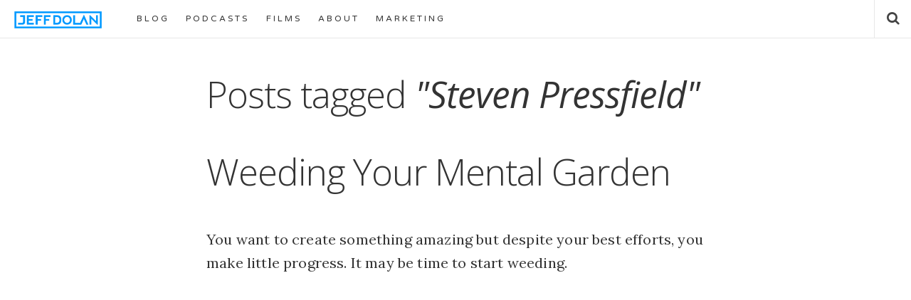

--- FILE ---
content_type: text/html; charset=UTF-8
request_url: https://jeffdolan.com/tag/steven-pressfield/
body_size: 11223
content:
<!doctype html>

<html lang="en-US" class="is-header-fixed">

<head>
	<meta charset="UTF-8">
	
	<meta name="viewport" content="width=device-width, initial-scale=1">
				
	<title>Steven Pressfield Archives - Jeff Dolan</title>
	
	<meta name='robots' content='index, follow, max-image-preview:large, max-snippet:-1, max-video-preview:-1' />

<!-- Google Tag Manager for WordPress by gtm4wp.com -->
<script data-cfasync="false" data-pagespeed-no-defer>
	var gtm4wp_datalayer_name = "dataLayer";
	var dataLayer = dataLayer || [];
</script>
<!-- End Google Tag Manager for WordPress by gtm4wp.com -->
	<!-- This site is optimized with the Yoast SEO plugin v26.8 - https://yoast.com/product/yoast-seo-wordpress/ -->
	<link rel="canonical" href="https://jeffdolan.com/tag/steven-pressfield/" />
	<meta property="og:locale" content="en_US" />
	<meta property="og:type" content="article" />
	<meta property="og:title" content="Steven Pressfield Archives - Jeff Dolan" />
	<meta property="og:url" content="https://jeffdolan.com/tag/steven-pressfield/" />
	<meta property="og:site_name" content="Jeff Dolan" />
	<meta property="og:image" content="https://jeffdolan.com/blog/wp-content/uploads/2019/03/JDOLAN_headshot.jpg" />
	<meta property="og:image:width" content="860" />
	<meta property="og:image:height" content="759" />
	<meta property="og:image:type" content="image/jpeg" />
	<meta name="twitter:card" content="summary_large_image" />
	<meta name="twitter:site" content="@jeffdolan" />
	<script type="application/ld+json" class="yoast-schema-graph">{"@context":"https://schema.org","@graph":[{"@type":"CollectionPage","@id":"https://jeffdolan.com/tag/steven-pressfield/","url":"https://jeffdolan.com/tag/steven-pressfield/","name":"Steven Pressfield Archives - Jeff Dolan","isPartOf":{"@id":"https://jeffdolan.com/#website"},"breadcrumb":{"@id":"https://jeffdolan.com/tag/steven-pressfield/#breadcrumb"},"inLanguage":"en-US"},{"@type":"BreadcrumbList","@id":"https://jeffdolan.com/tag/steven-pressfield/#breadcrumb","itemListElement":[{"@type":"ListItem","position":1,"name":"Home","item":"https://jeffdolan.com/"},{"@type":"ListItem","position":2,"name":"Steven Pressfield"}]},{"@type":"WebSite","@id":"https://jeffdolan.com/#website","url":"https://jeffdolan.com/","name":"Jeff Dolan","description":"Writer. Director. Digital Marketer.","publisher":{"@id":"https://jeffdolan.com/#/schema/person/88103a53b09e477d0c6c9fae79c35415"},"potentialAction":[{"@type":"SearchAction","target":{"@type":"EntryPoint","urlTemplate":"https://jeffdolan.com/?s={search_term_string}"},"query-input":{"@type":"PropertyValueSpecification","valueRequired":true,"valueName":"search_term_string"}}],"inLanguage":"en-US"},{"@type":["Person","Organization"],"@id":"https://jeffdolan.com/#/schema/person/88103a53b09e477d0c6c9fae79c35415","name":"Jeff Dolan","image":{"@type":"ImageObject","inLanguage":"en-US","@id":"https://jeffdolan.com/#/schema/person/image/","url":"https://jeffdolan.com/blog/wp-content/uploads/2015/06/logo_jeffdolan.png","contentUrl":"https://jeffdolan.com/blog/wp-content/uploads/2015/06/logo_jeffdolan.png","width":240,"height":47,"caption":"Jeff Dolan"},"logo":{"@id":"https://jeffdolan.com/#/schema/person/image/"},"description":"Jeff Dolan is a writer, director, and digital marketer. Most of his career has been focused on the B2B healthcare SaaS industry. His faith and creativity keep him inspired. He lives in Wilmington, NC, with his wife and children.","sameAs":["https://jeffdolan.com","https://www.facebook.com/jeff.dolan/","https://www.instagram.com/jeffdolan/","https://www.linkedin.com/in/dolan/","https://www.pinterest.com/jeffdolan/","https://x.com/jeffdolan","https://myspace.com/jeffdolan","https://www.youtube.com/user/jeffdolantv","https://soundcloud.com/jeffdolan","https://jeffdolan.tumblr.com"]}]}</script>
	<!-- / Yoast SEO plugin. -->


<link rel='dns-prefetch' href='//fonts.googleapis.com' />
<link rel="alternate" type="application/rss+xml" title="Jeff Dolan &raquo; Feed" href="https://jeffdolan.com/feed/" />
<link rel="alternate" type="application/rss+xml" title="Jeff Dolan &raquo; Comments Feed" href="https://jeffdolan.com/comments/feed/" />
<link rel="alternate" type="application/rss+xml" title="Jeff Dolan &raquo; Steven Pressfield Tag Feed" href="https://jeffdolan.com/tag/steven-pressfield/feed/" />
<style id='wp-img-auto-sizes-contain-inline-css' type='text/css'>
img:is([sizes=auto i],[sizes^="auto," i]){contain-intrinsic-size:3000px 1500px}
/*# sourceURL=wp-img-auto-sizes-contain-inline-css */
</style>
<style id='wp-emoji-styles-inline-css' type='text/css'>

	img.wp-smiley, img.emoji {
		display: inline !important;
		border: none !important;
		box-shadow: none !important;
		height: 1em !important;
		width: 1em !important;
		margin: 0 0.07em !important;
		vertical-align: -0.1em !important;
		background: none !important;
		padding: 0 !important;
	}
/*# sourceURL=wp-emoji-styles-inline-css */
</style>
<style id='wp-block-library-inline-css' type='text/css'>
:root{--wp-block-synced-color:#7a00df;--wp-block-synced-color--rgb:122,0,223;--wp-bound-block-color:var(--wp-block-synced-color);--wp-editor-canvas-background:#ddd;--wp-admin-theme-color:#007cba;--wp-admin-theme-color--rgb:0,124,186;--wp-admin-theme-color-darker-10:#006ba1;--wp-admin-theme-color-darker-10--rgb:0,107,160.5;--wp-admin-theme-color-darker-20:#005a87;--wp-admin-theme-color-darker-20--rgb:0,90,135;--wp-admin-border-width-focus:2px}@media (min-resolution:192dpi){:root{--wp-admin-border-width-focus:1.5px}}.wp-element-button{cursor:pointer}:root .has-very-light-gray-background-color{background-color:#eee}:root .has-very-dark-gray-background-color{background-color:#313131}:root .has-very-light-gray-color{color:#eee}:root .has-very-dark-gray-color{color:#313131}:root .has-vivid-green-cyan-to-vivid-cyan-blue-gradient-background{background:linear-gradient(135deg,#00d084,#0693e3)}:root .has-purple-crush-gradient-background{background:linear-gradient(135deg,#34e2e4,#4721fb 50%,#ab1dfe)}:root .has-hazy-dawn-gradient-background{background:linear-gradient(135deg,#faaca8,#dad0ec)}:root .has-subdued-olive-gradient-background{background:linear-gradient(135deg,#fafae1,#67a671)}:root .has-atomic-cream-gradient-background{background:linear-gradient(135deg,#fdd79a,#004a59)}:root .has-nightshade-gradient-background{background:linear-gradient(135deg,#330968,#31cdcf)}:root .has-midnight-gradient-background{background:linear-gradient(135deg,#020381,#2874fc)}:root{--wp--preset--font-size--normal:16px;--wp--preset--font-size--huge:42px}.has-regular-font-size{font-size:1em}.has-larger-font-size{font-size:2.625em}.has-normal-font-size{font-size:var(--wp--preset--font-size--normal)}.has-huge-font-size{font-size:var(--wp--preset--font-size--huge)}:root .has-text-align-center{text-align:center}:root .has-text-align-left{text-align:left}:root .has-text-align-right{text-align:right}.has-fit-text{white-space:nowrap!important}#end-resizable-editor-section{display:none}.aligncenter{clear:both}.items-justified-left{justify-content:flex-start}.items-justified-center{justify-content:center}.items-justified-right{justify-content:flex-end}.items-justified-space-between{justify-content:space-between}.screen-reader-text{word-wrap:normal!important;border:0;clip-path:inset(50%);height:1px;margin:-1px;overflow:hidden;padding:0;position:absolute;width:1px}.screen-reader-text:focus{background-color:#ddd;clip-path:none;color:#444;display:block;font-size:1em;height:auto;left:5px;line-height:normal;padding:15px 23px 14px;text-decoration:none;top:5px;width:auto;z-index:100000}html :where(.has-border-color){border-style:solid}html :where([style*=border-top-color]){border-top-style:solid}html :where([style*=border-right-color]){border-right-style:solid}html :where([style*=border-bottom-color]){border-bottom-style:solid}html :where([style*=border-left-color]){border-left-style:solid}html :where([style*=border-width]){border-style:solid}html :where([style*=border-top-width]){border-top-style:solid}html :where([style*=border-right-width]){border-right-style:solid}html :where([style*=border-bottom-width]){border-bottom-style:solid}html :where([style*=border-left-width]){border-left-style:solid}html :where(img[class*=wp-image-]){height:auto;max-width:100%}:where(figure){margin:0 0 1em}html :where(.is-position-sticky){--wp-admin--admin-bar--position-offset:var(--wp-admin--admin-bar--height,0px)}@media screen and (max-width:600px){html :where(.is-position-sticky){--wp-admin--admin-bar--position-offset:0px}}

/*# sourceURL=wp-block-library-inline-css */
</style><style id='global-styles-inline-css' type='text/css'>
:root{--wp--preset--aspect-ratio--square: 1;--wp--preset--aspect-ratio--4-3: 4/3;--wp--preset--aspect-ratio--3-4: 3/4;--wp--preset--aspect-ratio--3-2: 3/2;--wp--preset--aspect-ratio--2-3: 2/3;--wp--preset--aspect-ratio--16-9: 16/9;--wp--preset--aspect-ratio--9-16: 9/16;--wp--preset--color--black: #000000;--wp--preset--color--cyan-bluish-gray: #abb8c3;--wp--preset--color--white: #ffffff;--wp--preset--color--pale-pink: #f78da7;--wp--preset--color--vivid-red: #cf2e2e;--wp--preset--color--luminous-vivid-orange: #ff6900;--wp--preset--color--luminous-vivid-amber: #fcb900;--wp--preset--color--light-green-cyan: #7bdcb5;--wp--preset--color--vivid-green-cyan: #00d084;--wp--preset--color--pale-cyan-blue: #8ed1fc;--wp--preset--color--vivid-cyan-blue: #0693e3;--wp--preset--color--vivid-purple: #9b51e0;--wp--preset--gradient--vivid-cyan-blue-to-vivid-purple: linear-gradient(135deg,rgb(6,147,227) 0%,rgb(155,81,224) 100%);--wp--preset--gradient--light-green-cyan-to-vivid-green-cyan: linear-gradient(135deg,rgb(122,220,180) 0%,rgb(0,208,130) 100%);--wp--preset--gradient--luminous-vivid-amber-to-luminous-vivid-orange: linear-gradient(135deg,rgb(252,185,0) 0%,rgb(255,105,0) 100%);--wp--preset--gradient--luminous-vivid-orange-to-vivid-red: linear-gradient(135deg,rgb(255,105,0) 0%,rgb(207,46,46) 100%);--wp--preset--gradient--very-light-gray-to-cyan-bluish-gray: linear-gradient(135deg,rgb(238,238,238) 0%,rgb(169,184,195) 100%);--wp--preset--gradient--cool-to-warm-spectrum: linear-gradient(135deg,rgb(74,234,220) 0%,rgb(151,120,209) 20%,rgb(207,42,186) 40%,rgb(238,44,130) 60%,rgb(251,105,98) 80%,rgb(254,248,76) 100%);--wp--preset--gradient--blush-light-purple: linear-gradient(135deg,rgb(255,206,236) 0%,rgb(152,150,240) 100%);--wp--preset--gradient--blush-bordeaux: linear-gradient(135deg,rgb(254,205,165) 0%,rgb(254,45,45) 50%,rgb(107,0,62) 100%);--wp--preset--gradient--luminous-dusk: linear-gradient(135deg,rgb(255,203,112) 0%,rgb(199,81,192) 50%,rgb(65,88,208) 100%);--wp--preset--gradient--pale-ocean: linear-gradient(135deg,rgb(255,245,203) 0%,rgb(182,227,212) 50%,rgb(51,167,181) 100%);--wp--preset--gradient--electric-grass: linear-gradient(135deg,rgb(202,248,128) 0%,rgb(113,206,126) 100%);--wp--preset--gradient--midnight: linear-gradient(135deg,rgb(2,3,129) 0%,rgb(40,116,252) 100%);--wp--preset--font-size--small: 13px;--wp--preset--font-size--medium: 20px;--wp--preset--font-size--large: 36px;--wp--preset--font-size--x-large: 42px;--wp--preset--spacing--20: 0.44rem;--wp--preset--spacing--30: 0.67rem;--wp--preset--spacing--40: 1rem;--wp--preset--spacing--50: 1.5rem;--wp--preset--spacing--60: 2.25rem;--wp--preset--spacing--70: 3.38rem;--wp--preset--spacing--80: 5.06rem;--wp--preset--shadow--natural: 6px 6px 9px rgba(0, 0, 0, 0.2);--wp--preset--shadow--deep: 12px 12px 50px rgba(0, 0, 0, 0.4);--wp--preset--shadow--sharp: 6px 6px 0px rgba(0, 0, 0, 0.2);--wp--preset--shadow--outlined: 6px 6px 0px -3px rgb(255, 255, 255), 6px 6px rgb(0, 0, 0);--wp--preset--shadow--crisp: 6px 6px 0px rgb(0, 0, 0);}:where(body) { margin: 0; }:where(.is-layout-flex){gap: 0.5em;}:where(.is-layout-grid){gap: 0.5em;}body .is-layout-flex{display: flex;}.is-layout-flex{flex-wrap: wrap;align-items: center;}.is-layout-flex > :is(*, div){margin: 0;}body .is-layout-grid{display: grid;}.is-layout-grid > :is(*, div){margin: 0;}body{padding-top: 0px;padding-right: 0px;padding-bottom: 0px;padding-left: 0px;}a:where(:not(.wp-element-button)){text-decoration: underline;}:root :where(.wp-element-button, .wp-block-button__link){background-color: #32373c;border-width: 0;color: #fff;font-family: inherit;font-size: inherit;font-style: inherit;font-weight: inherit;letter-spacing: inherit;line-height: inherit;padding-top: calc(0.667em + 2px);padding-right: calc(1.333em + 2px);padding-bottom: calc(0.667em + 2px);padding-left: calc(1.333em + 2px);text-decoration: none;text-transform: inherit;}.has-black-color{color: var(--wp--preset--color--black) !important;}.has-cyan-bluish-gray-color{color: var(--wp--preset--color--cyan-bluish-gray) !important;}.has-white-color{color: var(--wp--preset--color--white) !important;}.has-pale-pink-color{color: var(--wp--preset--color--pale-pink) !important;}.has-vivid-red-color{color: var(--wp--preset--color--vivid-red) !important;}.has-luminous-vivid-orange-color{color: var(--wp--preset--color--luminous-vivid-orange) !important;}.has-luminous-vivid-amber-color{color: var(--wp--preset--color--luminous-vivid-amber) !important;}.has-light-green-cyan-color{color: var(--wp--preset--color--light-green-cyan) !important;}.has-vivid-green-cyan-color{color: var(--wp--preset--color--vivid-green-cyan) !important;}.has-pale-cyan-blue-color{color: var(--wp--preset--color--pale-cyan-blue) !important;}.has-vivid-cyan-blue-color{color: var(--wp--preset--color--vivid-cyan-blue) !important;}.has-vivid-purple-color{color: var(--wp--preset--color--vivid-purple) !important;}.has-black-background-color{background-color: var(--wp--preset--color--black) !important;}.has-cyan-bluish-gray-background-color{background-color: var(--wp--preset--color--cyan-bluish-gray) !important;}.has-white-background-color{background-color: var(--wp--preset--color--white) !important;}.has-pale-pink-background-color{background-color: var(--wp--preset--color--pale-pink) !important;}.has-vivid-red-background-color{background-color: var(--wp--preset--color--vivid-red) !important;}.has-luminous-vivid-orange-background-color{background-color: var(--wp--preset--color--luminous-vivid-orange) !important;}.has-luminous-vivid-amber-background-color{background-color: var(--wp--preset--color--luminous-vivid-amber) !important;}.has-light-green-cyan-background-color{background-color: var(--wp--preset--color--light-green-cyan) !important;}.has-vivid-green-cyan-background-color{background-color: var(--wp--preset--color--vivid-green-cyan) !important;}.has-pale-cyan-blue-background-color{background-color: var(--wp--preset--color--pale-cyan-blue) !important;}.has-vivid-cyan-blue-background-color{background-color: var(--wp--preset--color--vivid-cyan-blue) !important;}.has-vivid-purple-background-color{background-color: var(--wp--preset--color--vivid-purple) !important;}.has-black-border-color{border-color: var(--wp--preset--color--black) !important;}.has-cyan-bluish-gray-border-color{border-color: var(--wp--preset--color--cyan-bluish-gray) !important;}.has-white-border-color{border-color: var(--wp--preset--color--white) !important;}.has-pale-pink-border-color{border-color: var(--wp--preset--color--pale-pink) !important;}.has-vivid-red-border-color{border-color: var(--wp--preset--color--vivid-red) !important;}.has-luminous-vivid-orange-border-color{border-color: var(--wp--preset--color--luminous-vivid-orange) !important;}.has-luminous-vivid-amber-border-color{border-color: var(--wp--preset--color--luminous-vivid-amber) !important;}.has-light-green-cyan-border-color{border-color: var(--wp--preset--color--light-green-cyan) !important;}.has-vivid-green-cyan-border-color{border-color: var(--wp--preset--color--vivid-green-cyan) !important;}.has-pale-cyan-blue-border-color{border-color: var(--wp--preset--color--pale-cyan-blue) !important;}.has-vivid-cyan-blue-border-color{border-color: var(--wp--preset--color--vivid-cyan-blue) !important;}.has-vivid-purple-border-color{border-color: var(--wp--preset--color--vivid-purple) !important;}.has-vivid-cyan-blue-to-vivid-purple-gradient-background{background: var(--wp--preset--gradient--vivid-cyan-blue-to-vivid-purple) !important;}.has-light-green-cyan-to-vivid-green-cyan-gradient-background{background: var(--wp--preset--gradient--light-green-cyan-to-vivid-green-cyan) !important;}.has-luminous-vivid-amber-to-luminous-vivid-orange-gradient-background{background: var(--wp--preset--gradient--luminous-vivid-amber-to-luminous-vivid-orange) !important;}.has-luminous-vivid-orange-to-vivid-red-gradient-background{background: var(--wp--preset--gradient--luminous-vivid-orange-to-vivid-red) !important;}.has-very-light-gray-to-cyan-bluish-gray-gradient-background{background: var(--wp--preset--gradient--very-light-gray-to-cyan-bluish-gray) !important;}.has-cool-to-warm-spectrum-gradient-background{background: var(--wp--preset--gradient--cool-to-warm-spectrum) !important;}.has-blush-light-purple-gradient-background{background: var(--wp--preset--gradient--blush-light-purple) !important;}.has-blush-bordeaux-gradient-background{background: var(--wp--preset--gradient--blush-bordeaux) !important;}.has-luminous-dusk-gradient-background{background: var(--wp--preset--gradient--luminous-dusk) !important;}.has-pale-ocean-gradient-background{background: var(--wp--preset--gradient--pale-ocean) !important;}.has-electric-grass-gradient-background{background: var(--wp--preset--gradient--electric-grass) !important;}.has-midnight-gradient-background{background: var(--wp--preset--gradient--midnight) !important;}.has-small-font-size{font-size: var(--wp--preset--font-size--small) !important;}.has-medium-font-size{font-size: var(--wp--preset--font-size--medium) !important;}.has-large-font-size{font-size: var(--wp--preset--font-size--large) !important;}.has-x-large-font-size{font-size: var(--wp--preset--font-size--x-large) !important;}
/*# sourceURL=global-styles-inline-css */
</style>

<style id='classic-theme-styles-inline-css' type='text/css'>
.wp-block-button__link{background-color:#32373c;border-radius:9999px;box-shadow:none;color:#fff;font-size:1.125em;padding:calc(.667em + 2px) calc(1.333em + 2px);text-decoration:none}.wp-block-file__button{background:#32373c;color:#fff}.wp-block-accordion-heading{margin:0}.wp-block-accordion-heading__toggle{background-color:inherit!important;color:inherit!important}.wp-block-accordion-heading__toggle:not(:focus-visible){outline:none}.wp-block-accordion-heading__toggle:focus,.wp-block-accordion-heading__toggle:hover{background-color:inherit!important;border:none;box-shadow:none;color:inherit;padding:var(--wp--preset--spacing--20,1em) 0;text-decoration:none}.wp-block-accordion-heading__toggle:focus-visible{outline:auto;outline-offset:0}
/*# sourceURL=https://jeffdolan.com/blog/wp-content/plugins/gutenberg/build/styles/block-library/classic.min.css */
</style>
<link rel='stylesheet' id='ssb-front-css-css' href='https://jeffdolan.com/blog/wp-content/plugins/simple-social-buttons/assets/css/front.css?ver=6.2.0' type='text/css' media='all' />
<link rel='stylesheet' id='readme-fonts-css' href='//fonts.googleapis.com/css?family=Noticia+Text%3A400%2C400i%2C700%2C700i%7COpen+Sans%3A700&#038;subset=latin&#038;ver=6.9' type='text/css' media='all' />
<link rel='stylesheet' id='bootstrap-css' href='https://jeffdolan.com/blog/wp-content/themes/readme/css/bootstrap.min.css?ver=6.9' type='text/css' media='all' />
<link rel='stylesheet' id='fontello-css' href='https://jeffdolan.com/blog/wp-content/themes/readme/css/fonts/fontello/css/fontello.css?ver=6.9' type='text/css' media='all' />
<link rel='stylesheet' id='prettify-css' href='https://jeffdolan.com/blog/wp-content/themes/readme/js/google-code-prettify/prettify.css?ver=6.9' type='text/css' media='all' />
<link rel='stylesheet' id='uniform-css' href='https://jeffdolan.com/blog/wp-content/themes/readme/js/jquery.uniform/uniform.default.css?ver=6.9' type='text/css' media='all' />
<link rel='stylesheet' id='magnific-popup-css' href='https://jeffdolan.com/blog/wp-content/themes/readme/js/jquery.magnific-popup/magnific-popup.css?ver=6.9' type='text/css' media='all' />
<link rel='stylesheet' id='fluidbox-css' href='https://jeffdolan.com/blog/wp-content/themes/readme/js/jquery.fluidbox/fluidbox.css?ver=6.9' type='text/css' media='all' />
<link rel='stylesheet' id='mediaelement-css' href='https://jeffdolan.com/blog/wp-content/themes/readme/js/mediaelement/mediaelementplayer.min.css?ver=6.9' type='text/css' media='all' />
<link rel='stylesheet' id='flexslider-css' href='https://jeffdolan.com/blog/wp-content/themes/readme/js/jquery.flexslider/flexslider.css?ver=6.9' type='text/css' media='all' />
<link rel='stylesheet' id='selection-sharer-css' href='https://jeffdolan.com/blog/wp-content/themes/readme/js/selection-sharer/selection-sharer.css?ver=6.9' type='text/css' media='all' />
<link rel='stylesheet' id='elastislide-css' href='https://jeffdolan.com/blog/wp-content/themes/readme/js/responsive-image-gallery/elastislide.css?ver=6.9' type='text/css' media='all' />
<link rel='stylesheet' id='main-css' href='https://jeffdolan.com/blog/wp-content/themes/readme/css/main.css?ver=6.9' type='text/css' media='all' />
<link rel='stylesheet' id='768-css' href='https://jeffdolan.com/blog/wp-content/themes/readme/css/768.css?ver=6.9' type='text/css' media='all' />
<link rel='stylesheet' id='992-css' href='https://jeffdolan.com/blog/wp-content/themes/readme/css/992.css?ver=6.9' type='text/css' media='all' />
<link rel='stylesheet' id='1200-css' href='https://jeffdolan.com/blog/wp-content/themes/readme/css/1200.css?ver=6.9' type='text/css' media='all' />
<link rel='stylesheet' id='1400-css' href='https://jeffdolan.com/blog/wp-content/themes/readme/css/1400.css?ver=6.9' type='text/css' media='all' />
<link rel='stylesheet' id='wp-fix-css' href='https://jeffdolan.com/blog/wp-content/themes/readme/css/wp-fix.css?ver=6.9' type='text/css' media='all' />
<link rel='stylesheet' id='theme-style-css' href='https://jeffdolan.com/blog/wp-content/themes/readme/style.css?ver=6.9' type='text/css' media='all' />
<script type="text/javascript" src="https://jeffdolan.com/blog/wp-includes/js/jquery/jquery.min.js?ver=3.7.1" id="jquery-core-js"></script>
<script type="text/javascript" src="https://jeffdolan.com/blog/wp-includes/js/jquery/jquery-migrate.min.js?ver=3.4.1" id="jquery-migrate-js"></script>
<script type="text/javascript" src="https://jeffdolan.com/blog/wp-content/themes/readme/js/modernizr.min.js" id="modernizr-js"></script>
<link rel="https://api.w.org/" href="https://jeffdolan.com/wp-json/" /><link rel="alternate" title="JSON" type="application/json" href="https://jeffdolan.com/wp-json/wp/v2/tags/232" /><link rel="EditURI" type="application/rsd+xml" title="RSD" href="https://jeffdolan.com/blog/xmlrpc.php?rsd" />
<meta name="generator" content="WordPress 6.9" />
 <style media="screen">

		.simplesocialbuttons.simplesocialbuttons_inline .ssb-fb-like, .simplesocialbuttons.simplesocialbuttons_inline amp-facebook-like {
	  margin: ;
	}
		 /*inline margin*/
	
	
	
	
	
		.simplesocialbuttons.simplesocialbuttons_inline.simplesocial-round-icon button{
	  margin: ;
	}

	
			 /*margin-digbar*/

	
	
	
	
	
	
	
</style>

<!-- Open Graph Meta Tags generated by Simple Social Buttons 6.2.0 -->
<meta property="og:title" content="Weeding Your Mental Garden - Jeff Dolan" />
<meta property="og:type" content="website" />
<meta property="og:description" content="You want to create something amazing but despite your best efforts, you make little progress. It may be time to start weeding." />
<meta property="og:url" content="https://jeffdolan.com/weeding-your-mental-garden/" />
<meta property="og:site_name" content="Jeff Dolan" />
<meta name="twitter:card" content="summary_large_image" />
<meta name="twitter:description" content="You want to create something amazing but despite your best efforts, you make little progress. It may be time to start weeding." />
<meta name="twitter:title" content="Weeding Your Mental Garden - Jeff Dolan" />

<!-- Google Tag Manager for WordPress by gtm4wp.com -->
<!-- GTM Container placement set to manual -->
<script data-cfasync="false" data-pagespeed-no-defer type="text/javascript">
	var dataLayer_content = {"pageTitle":"Steven Pressfield Archives - Jeff Dolan","pagePostType":"post","pagePostType2":"tag-post"};
	dataLayer.push( dataLayer_content );
</script>
<script data-cfasync="false" data-pagespeed-no-defer type="text/javascript">
(function(w,d,s,l,i){w[l]=w[l]||[];w[l].push({'gtm.start':
new Date().getTime(),event:'gtm.js'});var f=d.getElementsByTagName(s)[0],
j=d.createElement(s),dl=l!='dataLayer'?'&l='+l:'';j.async=true;j.src=
'//www.googletagmanager.com/gtm.js?id='+i+dl;f.parentNode.insertBefore(j,f);
})(window,document,'script','dataLayer','GTM-TJ2Q67');
</script>
<!-- End Google Tag Manager for WordPress by gtm4wp.com -->
<!-- Body Font -->
<link rel="stylesheet" type="text/css" href="//fonts.googleapis.com/css?family=Lora:300,400,300italic,400italic&subset=latin">
<style type="text/css">body, input, textarea, select, button { font-family: "Lora"; }</style>
			
<!-- Heading Font -->
<link rel="stylesheet" type="text/css" href="//fonts.googleapis.com/css?family=Open+Sans:300,400,300italic,400italic&subset=latin">
<style type="text/css">h1, h2, h3, h4, h5, h6 { font-family: "Open Sans"; }</style>
			
<!-- Menu Font -->
<link rel="stylesheet" type="text/css" href="//fonts.googleapis.com/css?family=Varela+Round:300,400,300italic,400italic&subset=latin">
<style type="text/css">.nav-menu { font-family: "Varela Round"; }</style>
			
<!-- Text Logo Font -->
<link rel="stylesheet" type="text/css" href="//fonts.googleapis.com/css?family=Varela+Round:300,400,300italic,400italic&subset=latin">
<style type="text/css">.site-title { font-family: "Varela Round"; }</style>
			
<!-- Link Color -->
<style type="text/css">a, .entry-content > p > a:not(.button) { color: #0099ff; }</style>
			
<!-- Content Width -->
<style type="text/css">.layout-fixed { max-width: 700px; }</style>
			
<!--[if lt IE 9]>
	<script src="https://jeffdolan.com/blog/wp-content/themes/readme/js/ie.js"></script>
<![endif]-->

		<style type="text/css">
@media screen and (min-width: 768px) {
    .post .entry-content > p {
        font-size: 20px; line-height: 33px;
        }
     }
.hentry.type-portfolio .entry-content > .portflio-fields, .hentry.type-portfolio .entry-content > p, .hentry.type-portfolio .entry-content > .media-wrap, .entry-content > ol, ol {
    font-size: 20px; line-height: 33px;
    letter-spacing: 0.167px;
    color: #000000;
    color: rgba(0, 0, 0, 0.8)
    }
.nav-menu ul li {
    font-size: 12px;
    letter-spacing: 3px;
    line-height: 53px;
    font-weight: 400;
    color: #000;
    }
.nav-menu ul ul li {
    font-size: 12px;
    color:#000;
    }
.entry-content li, li {
    margin-top: 1em;
    padding: 0 0 0 4px;
    }
.entry-content > ul {
    font-size: 20px; line-height: 33px;
    letter-spacing: 0.167px;
    color: #000000;
    color: rgba(0, 0, 0, 0.8)
    }
.entry-title {
    font-weight: 300;
    }
.intro h2 {
    font-weight: 300;
    }
.read-next {
    display: none;
    }
.post-list .read-time {
    font-family: "Open Sans", Arial, Helvetica;
    }
.newsletter {
    border-left: 4px solid #0099ff;
    padding: 5px 0 5px 30px;
    margin: 30px 30px 50px 50px;
    font-style:bold;
    }
.newsletter .button {
    margin: 15px 0 5px 0;
    }
.textwidget { 
    font-size: 1em; 
    }
p {
    letter-spacing: 0.167px;
    color: #000000;
    color: rgba(0, 0, 0, 0.8)
    }
p.readingtime_text {
   display:none;
   }
h2,h3,h4,h5,h6 {
    letter-spacing: -1px;
    }
.entry-content > p > a:not(.button) {
    font-weight: 300;
    }
.wp-caption p.wp-caption-text {
    font-size: 12px;
    letter-spacing: 1px;
    font-style: italic;
    }
.social li a.medium:before {
    content: '\e87e'
    }
.social li a.medium:hover {
    background-color: #333333;
    }
.site-footer {
    border-top: 0px solid #e6e6e6;
    }
.entry-meta {
    display:none;
    }
.entry-content a.more-link {
    display: none;
    }
.tagline {
    border-left: 2px solid #333;
    }
.tagline p {
    font-weight:300;
    }
.rotate-words span {
    position: relative;
    font-weight: normal;
    letter-spacing: 0.167px;
    }
.featured-image img {
    display: none;
    }
.archives-list.post-list {
    display:none;
}
input[type="submit"], input[type="button"], button, a.button, .button {
    background-color: #0099ff;
    color: #fff;
    border: #999;
    }
input[type="submit"]:hover, input[type="button"]:hover, button:hover, a.button:hover, input[type="submit"]:hover i, input[type="button"]:hover i, button:hover i, a.button:hover i, a:hover li {
    color: #999;
    border-color: #999;
    }
.social li a.medium-new:hover {
    background-color: #00BF8F;
}
.yarpp.yarpp-related.yarpp-related-website.yarpp-template-list ol li > a:not(.button) {
    font-weight:300;
    border-bottom: 2px solid #ddd;
    color: #0099ff;
    margin: 0 0 1.4em 0;
}
.yarpp.yarpp-related.yarpp-related-website.yarpp-template-list ol li > a:not(.button):hover {
    font-weight:300;
    border-bottom: 2px solid #333;
    color: #0099ff;
    margin: 0 0 1.4em 0;
}
.entry-content li > a:not(.button) {
    font-weight:300;
    border-bottom: 2px solid #ddd;
    color: #0099ff;
    margin: 0 0 1.4em 0;
}
.entry-content li > a:not(.button):hover {
    font-weight:300;
    border-bottom: 2px solid #333;
    color: #0099ff;
    margin: 0 0 1.4em 0;
}


</style>
<link rel="stylesheet" href="https://maxcdn.bootstrapcdn.com/font-awesome/4.6.1/css/font-awesome.min.css">
<link rel="icon" href="https://jeffdolan.com/blog/wp-content/uploads/2019/05/cropped-logo_jeffdolan_icon_2015_512x512-32x32.png" sizes="32x32" />
<link rel="icon" href="https://jeffdolan.com/blog/wp-content/uploads/2019/05/cropped-logo_jeffdolan_icon_2015_512x512-192x192.png" sizes="192x192" />
<link rel="apple-touch-icon" href="https://jeffdolan.com/blog/wp-content/uploads/2019/05/cropped-logo_jeffdolan_icon_2015_512x512-180x180.png" />
<meta name="msapplication-TileImage" content="https://jeffdolan.com/blog/wp-content/uploads/2019/05/cropped-logo_jeffdolan_icon_2015_512x512-270x270.png" />
		<style type="text/css" id="wp-custom-css">
			.social li a {
	color: #0099ff;
}
.service i {
	color: #0099ff;
}
.fun-fact i {
	color: #0099ff;
}		</style>
		</head>

<body class="archive tag tag-steven-pressfield tag-232 wp-theme-readme">

    <div id="page" class="hfeed site">
        <header id="masthead" class="site-header" role="banner">
			<h1 class="site-title">
											<a href="https://jeffdolan.com/" rel="home">
								<img alt="Jeff Dolan" src="https://jeffdolan.com/blog/wp-content/uploads/2015/06/logo_jeffdolan.png">
							</a>
									</h1>
			
			
			<nav id="primary-navigation" class="site-navigation primary-navigation" role="navigation">
				<a class="menu-toggle toggle-link"></a>
				
				<div class="nav-menu">
					<ul id="nav" class="menu-custom vs-nav"><li id="menu-item-1643" class="menu-item menu-item-type-post_type menu-item-object-page current_page_parent menu-item-has-children menu-item-1643"><a href="https://jeffdolan.com/blog/">BLOG</a>
<ul class="sub-menu">
	<li id="menu-item-1730" class="menu-item menu-item-type-post_type menu-item-object-page menu-item-1730"><a href="https://jeffdolan.com/archives/">ARCHIVES</a></li>
</ul>
</li>
<li id="menu-item-2120" class="menu-item menu-item-type-post_type menu-item-object-page menu-item-2120"><a href="https://jeffdolan.com/podcasts/">PODCASTS</a></li>
<li id="menu-item-2444" class="menu-item menu-item-type-post_type menu-item-object-page menu-item-2444"><a href="https://jeffdolan.com/films/">FILMS</a></li>
<li id="menu-item-1834" class="menu-item menu-item-type-post_type menu-item-object-page menu-item-1834"><a href="https://jeffdolan.com/about/">ABOUT</a></li>
<li id="menu-item-2174" class="menu-item menu-item-type-custom menu-item-object-custom menu-item-2174"><a href="https://shsp.jeffdolan.marketing">MARKETING</a></li>
</ul>				</div>
			</nav>
			
									<div class="search-container easing">
							<a class="search-toggle toggle-link"></a>
							
							<div class="search-box" role="search">
								<form class="search-form" method="get" action="https://jeffdolan.com/">
									<label>
										<span class="screen-reader-text">Search for:</span>
										
										<input type="search" name="s" id="search-field" placeholder="type and hit enter &#8230;">
									</label>
									
									<input type="submit" class="search-submit" value="Search">
								</form>
							</div>
						</div>
								
			<div class="social-container">
				<a class="social-toggle toggle-link"></a>
				
							</div>
        </header>
<div id="main" class="site-main">
		<div id="primary" class="content-area">
		<div id="content" class="site-content" role="main">
			<div class="layout-fixed">
							<header class="entry-header">
				<h1 class="entry-title">Posts tagged <i>"Steven Pressfield"</i></h1>
			</header>
						<div class="blog-regular">
														<article id="post-539" class="post-539 post type-post status-publish format-standard hentry category-health category-wisdom tag-baggage tag-clarity tag-desperation tag-ego tag-excuses tag-expectations tag-grudges tag-mental-weeds tag-momentum tag-nashville tag-resistance tag-self-awareness tag-steven-pressfield">
										<header class="entry-header">
											<div class="entry-meta">
												<span class="post-format"></span>
												<span class="cat-links">
													<a href="https://jeffdolan.com/category/health/" rel="category tag">Health</a> <a href="https://jeffdolan.com/category/wisdom/" rel="category tag">Wisdom</a>												</span>
											</div>
											<h1 class="entry-title">
																								<a  href="https://jeffdolan.com/weeding-your-mental-garden/">Weeding Your Mental Garden</a>
											</h1>
											<div class="entry-meta">
												<span class="entry-date">
													<i class="pw-icon-clock"></i>
													<a href="https://jeffdolan.com/weeding-your-mental-garden/" rel="bookmark">
														<time class="entry-date" datetime="2012-02-13T04:34:10+00:00">July 25, 2010</time>
													</a>
												</span>
												<span class="comment-link">
													<i class="pw-icon-comment"></i>
													<a href="https://jeffdolan.com/weeding-your-mental-garden/#comments">3 Comments</a>												</span>
												<span class="byline">
													<span class="author vcard">
														<i class="pw-icon-user-outline"></i>
														<a class="url fn n" href="https://jeffdolan.com/author/jeffdolan/" rel="author">Jeff Dolan</a>
													</span>
												</span>
																<span class="read-time"><i class="pw-icon-bookmark-empty-1"></i><span class="eta"></span> read</span>
																										</div>
										</header>
																				<div class="entry-content">
																						
											<p>You want to create something amazing but despite your best efforts, you make little progress. It may be time to start weeding.</p>
<span class="more"><a class="more-link" href="https://jeffdolan.com/weeding-your-mental-garden/">Continue reading <span class="meta-nav">&#8594;</span></a></span>											
																					</div>
									</article>
													
								<nav class="navigation" role="navigation">
				<div class="nav-previous">
									</div>
				
				<div class="nav-next">
									</div>
			</nav>
						</div>
			</div>
		</div>
	</div>
</div>

        <footer id="colophon" class="site-footer" role="contentinfo">
									<div id="footer-sidebar" class="footer-sidebar widget-area layout-full" role="complementary">
														
							
														
							
														
							
													</div>
								
			<div class="site-info">
				<p>
									</p>
			</div>
		</footer>
	</div>
    
	
	<script type="speculationrules">
{"prefetch":[{"source":"document","where":{"and":[{"href_matches":"/*"},{"not":{"href_matches":["/blog/wp-*.php","/blog/wp-admin/*","/blog/wp-content/uploads/*","/blog/wp-content/*","/blog/wp-content/plugins/*","/blog/wp-content/themes/readme/*","/*\\?(.+)"]}},{"not":{"selector_matches":"a[rel~=\"nofollow\"]"}},{"not":{"selector_matches":".no-prefetch, .no-prefetch a"}}]},"eagerness":"conservative"}]}
</script>
		<div id="fb-root"></div>
		<script>(function(d, s, id) {
			var js, fjs = d.getElementsByTagName(s)[0];
			if (d.getElementById(id)) return;
			js = d.createElement(s); js.id = id;
			js.src = 'https://connect.facebook.net/en_US/sdk.js#xfbml=1&version=v2.11&appId=1158761637505872';
			fjs.parentNode.insertBefore(js, fjs);
		}(document, 'script', 'facebook-jssdk'));</script>
		<div id="newsletter" class="newsletter">
<h3>Enter your email below to get updates on my new podcast episodes, articles, films, and other work</h3>
<p><!-- Begin MailChimp Signup Form --></p>
<div id="mc_embed_signup"><form id="mc-embedded-subscribe-form" class="validate" action="//jeffdolan.us11.list-manage.com/subscribe/post?u=6fb34106962e31c4e68cab6a2&id=4f17aef55e" method="post" name="mc-embedded-subscribe-form" novalidate="" target="_blank">
<div id="mc_embed_signup_scroll">
<div class="mc-field-group"><label for="mce-EMAIL">Email Address </label><br><input id="mce-EMAIL" class="required email" name="EMAIL" type="email" value=""></div>
<div id="mce-responses" class="clear"> </div>
<p><input id="mc-embedded-subscribe" class="button" name="subscribe" type="submit" value="Count me in"></p>
</div>
</form></div>
<p><!--End mc_embed_signup--></p>
</div><script type="text/javascript" src="https://jeffdolan.com/blog/wp-content/plugins/simple-social-buttons/assets/js/frontend-blocks.js?ver=6.2.0" id="ssb-blocks-front-js-js"></script>
<script type="text/javascript" id="ssb-front-js-js-extra">
/* <![CDATA[ */
var SSB = {"ajax_url":"https://jeffdolan.com/blog/wp-admin/admin-ajax.php","fb_share_nonce":"f6e247a8ff"};
//# sourceURL=ssb-front-js-js-extra
/* ]]> */
</script>
<script type="text/javascript" src="https://jeffdolan.com/blog/wp-content/plugins/simple-social-buttons/assets/js/front.js?ver=6.2.0" id="ssb-front-js-js"></script>
<script type="text/javascript" src="https://jeffdolan.com/blog/wp-content/plugins/duracelltomi-google-tag-manager/dist/js/gtm4wp-form-move-tracker.js?ver=1.22.3" id="gtm4wp-form-move-tracker-js"></script>
<script type="text/javascript" src="https://jeffdolan.com/blog/wp-content/themes/readme/js/fastclick.js" id="fastclick-js"></script>
<script type="text/javascript" src="https://jeffdolan.com/blog/wp-content/themes/readme/js/jquery.fitvids.js" id="fitvids-js"></script>
<script type="text/javascript" src="https://jeffdolan.com/blog/wp-content/themes/readme/js/google-code-prettify/prettify.js" id="prettify-js"></script>
<script type="text/javascript" src="https://jeffdolan.com/blog/wp-content/themes/readme/js/jquery-validate.js" id="jquery-validation-js"></script>
<script type="text/javascript" id="jquery-validation-js-after">
/* <![CDATA[ */
(function($) { "use strict";
$.extend($.validator.messages, {
required: "This field is required.",
remote: "Please fix this field.",
email: "Please enter a valid email address.",
url: "Please enter a valid URL.",
date: "Please enter a valid date.",
dateISO: "Please enter a valid date ( ISO ).",
number: "Please enter a valid number.",
digits: "Please enter only digits.",
equalTo: "Please enter the same value again.",
maxlength: $.validator.format("Please enter no more than {0} characters."),
minlength: $.validator.format("Please enter at least {0} characters."),
rangelength: $.validator.format("Please enter a value between {0} and {1} characters long."),
range: $.validator.format("Please enter a value between {0} and {1}."),
max: $.validator.format("Please enter a value less than or equal to {0}."),
min: $.validator.format("Please enter a value greater than or equal to {0}."),
step: $.validator.format("Please enter a multiple of {0}.")
});
})(jQuery);
//# sourceURL=jquery-validation-js-after
/* ]]> */
</script>
<script type="text/javascript" src="https://jeffdolan.com/blog/wp-content/themes/readme/js/jquery.uniform/jquery.uniform.min.js" id="uniform-js"></script>
<script type="text/javascript" src="https://jeffdolan.com/blog/wp-includes/js/imagesloaded.min.js?ver=5.0.0" id="imagesloaded-js"></script>
<script type="text/javascript" src="https://jeffdolan.com/blog/wp-content/themes/readme/js/jquery.isotope.min.js" id="isotope-js"></script>
<script type="text/javascript" src="https://jeffdolan.com/blog/wp-content/themes/readme/js/jquery.magnific-popup/jquery.magnific-popup.min.js" id="magnific-popup-js"></script>
<script type="text/javascript" src="https://jeffdolan.com/blog/wp-content/themes/readme/js/jquery.fluidbox/jquery.fluidbox.min.js" id="fluidbox-js"></script>
<script type="text/javascript" src="https://jeffdolan.com/blog/wp-content/themes/readme/js/mediaelement/mediaelement-and-player.min.js" id="mediaelement-js"></script>
<script type="text/javascript" src="https://jeffdolan.com/blog/wp-content/themes/readme/js/jquery.flexslider/jquery.flexslider-min.js" id="flexslider-js"></script>
<script type="text/javascript" src="https://jeffdolan.com/blog/wp-content/themes/readme/js/readingTime.js" id="readingTime-js"></script>
<script type="text/javascript" src="https://jeffdolan.com/blog/wp-content/themes/readme/js/share.min.js" id="share-js"></script>
<script type="text/javascript" src="https://jeffdolan.com/blog/wp-content/themes/readme/js/selection-sharer/selection-sharer.js" id="selection-sharer-js"></script>
<script type="text/javascript" src="https://jeffdolan.com/blog/wp-content/themes/readme/js/responsive-image-gallery/r-gallery.js" id="r-gallery-js"></script>
<script type="text/javascript" src="https://jeffdolan.com/blog/wp-content/themes/readme/js/socialstream.jquery.js" id="socialstream-js"></script>
<script type="text/javascript" src="https://jeffdolan.com/blog/wp-content/themes/readme/js/main.js" id="main-js"></script>
<script type="text/javascript" src="https://jeffdolan.com/blog/wp-content/themes/readme/js/wp-fix.js" id="wp-fix-js"></script>
<script type="text/javascript" src="https://jeffdolan.com/blog/wp-content/plugins/page-links-to/dist/new-tab.js?ver=3.3.7" id="page-links-to-js"></script>
<script id="wp-emoji-settings" type="application/json">
{"baseUrl":"https://s.w.org/images/core/emoji/17.0.2/72x72/","ext":".png","svgUrl":"https://s.w.org/images/core/emoji/17.0.2/svg/","svgExt":".svg","source":{"concatemoji":"https://jeffdolan.com/blog/wp-includes/js/wp-emoji-release.min.js?ver=6.9"}}
</script>
<script type="module">
/* <![CDATA[ */
/*! This file is auto-generated */
const a=JSON.parse(document.getElementById("wp-emoji-settings").textContent),o=(window._wpemojiSettings=a,"wpEmojiSettingsSupports"),s=["flag","emoji"];function i(e){try{var t={supportTests:e,timestamp:(new Date).valueOf()};sessionStorage.setItem(o,JSON.stringify(t))}catch(e){}}function c(e,t,n){e.clearRect(0,0,e.canvas.width,e.canvas.height),e.fillText(t,0,0);t=new Uint32Array(e.getImageData(0,0,e.canvas.width,e.canvas.height).data);e.clearRect(0,0,e.canvas.width,e.canvas.height),e.fillText(n,0,0);const a=new Uint32Array(e.getImageData(0,0,e.canvas.width,e.canvas.height).data);return t.every((e,t)=>e===a[t])}function p(e,t){e.clearRect(0,0,e.canvas.width,e.canvas.height),e.fillText(t,0,0);var n=e.getImageData(16,16,1,1);for(let e=0;e<n.data.length;e++)if(0!==n.data[e])return!1;return!0}function u(e,t,n,a){switch(t){case"flag":return n(e,"\ud83c\udff3\ufe0f\u200d\u26a7\ufe0f","\ud83c\udff3\ufe0f\u200b\u26a7\ufe0f")?!1:!n(e,"\ud83c\udde8\ud83c\uddf6","\ud83c\udde8\u200b\ud83c\uddf6")&&!n(e,"\ud83c\udff4\udb40\udc67\udb40\udc62\udb40\udc65\udb40\udc6e\udb40\udc67\udb40\udc7f","\ud83c\udff4\u200b\udb40\udc67\u200b\udb40\udc62\u200b\udb40\udc65\u200b\udb40\udc6e\u200b\udb40\udc67\u200b\udb40\udc7f");case"emoji":return!a(e,"\ud83e\u1fac8")}return!1}function f(e,t,n,a){let r;const o=(r="undefined"!=typeof WorkerGlobalScope&&self instanceof WorkerGlobalScope?new OffscreenCanvas(300,150):document.createElement("canvas")).getContext("2d",{willReadFrequently:!0}),s=(o.textBaseline="top",o.font="600 32px Arial",{});return e.forEach(e=>{s[e]=t(o,e,n,a)}),s}function r(e){var t=document.createElement("script");t.src=e,t.defer=!0,document.head.appendChild(t)}a.supports={everything:!0,everythingExceptFlag:!0},new Promise(t=>{let n=function(){try{var e=JSON.parse(sessionStorage.getItem(o));if("object"==typeof e&&"number"==typeof e.timestamp&&(new Date).valueOf()<e.timestamp+604800&&"object"==typeof e.supportTests)return e.supportTests}catch(e){}return null}();if(!n){if("undefined"!=typeof Worker&&"undefined"!=typeof OffscreenCanvas&&"undefined"!=typeof URL&&URL.createObjectURL&&"undefined"!=typeof Blob)try{var e="postMessage("+f.toString()+"("+[JSON.stringify(s),u.toString(),c.toString(),p.toString()].join(",")+"));",a=new Blob([e],{type:"text/javascript"});const r=new Worker(URL.createObjectURL(a),{name:"wpTestEmojiSupports"});return void(r.onmessage=e=>{i(n=e.data),r.terminate(),t(n)})}catch(e){}i(n=f(s,u,c,p))}t(n)}).then(e=>{for(const n in e)a.supports[n]=e[n],a.supports.everything=a.supports.everything&&a.supports[n],"flag"!==n&&(a.supports.everythingExceptFlag=a.supports.everythingExceptFlag&&a.supports[n]);var t;a.supports.everythingExceptFlag=a.supports.everythingExceptFlag&&!a.supports.flag,a.supports.everything||((t=a.source||{}).concatemoji?r(t.concatemoji):t.wpemoji&&t.twemoji&&(r(t.twemoji),r(t.wpemoji)))});
//# sourceURL=https://jeffdolan.com/blog/wp-includes/js/wp-emoji-loader.min.js
/* ]]> */
</script>
</body>
</html>

--- FILE ---
content_type: text/html; charset=UTF-8
request_url: https://jeffdolan.com/weeding-your-mental-garden/
body_size: 17836
content:
<!doctype html>

<html lang="en-US" class="is-header-fixed">

<head>
	<meta charset="UTF-8">
	
	<meta name="viewport" content="width=device-width, initial-scale=1">
				
	<title>Weeding Your Mental Garden - Jeff Dolan</title>
	
	<meta name='robots' content='index, follow, max-image-preview:large, max-snippet:-1, max-video-preview:-1' />

<!-- Google Tag Manager for WordPress by gtm4wp.com -->
<script data-cfasync="false" data-pagespeed-no-defer>
	var gtm4wp_datalayer_name = "dataLayer";
	var dataLayer = dataLayer || [];
</script>
<!-- End Google Tag Manager for WordPress by gtm4wp.com -->
	<!-- This site is optimized with the Yoast SEO plugin v26.8 - https://yoast.com/product/yoast-seo-wordpress/ -->
	<link rel="canonical" href="https://jeffdolan.com/weeding-your-mental-garden/" />
	<meta property="og:locale" content="en_US" />
	<meta property="og:type" content="article" />
	<meta property="og:title" content="Weeding Your Mental Garden - Jeff Dolan" />
	<meta property="og:description" content="You want to create something amazing but despite your best efforts, you make little progress. It may be time to start weeding." />
	<meta property="og:url" content="https://jeffdolan.com/weeding-your-mental-garden/" />
	<meta property="og:site_name" content="Jeff Dolan" />
	<meta property="article:publisher" content="https://www.facebook.com/jeff.dolan/" />
	<meta property="article:author" content="https://www.facebook.com/jeff.dolan/" />
	<meta property="article:published_time" content="2010-07-25T20:18:41+00:00" />
	<meta property="article:modified_time" content="2016-03-15T19:33:46+00:00" />
	<meta property="og:image" content="https://jeffdolan.com/blog/wp-content/uploads/2019/03/JDOLAN_headshot.jpg" />
	<meta property="og:image:width" content="860" />
	<meta property="og:image:height" content="759" />
	<meta property="og:image:type" content="image/jpeg" />
	<meta name="author" content="Jeff Dolan" />
	<meta name="twitter:card" content="summary_large_image" />
	<meta name="twitter:creator" content="@jeffdolan" />
	<meta name="twitter:site" content="@jeffdolan" />
	<meta name="twitter:label1" content="Written by" />
	<meta name="twitter:data1" content="Jeff Dolan" />
	<meta name="twitter:label2" content="Est. reading time" />
	<meta name="twitter:data2" content="7 minutes" />
	<script type="application/ld+json" class="yoast-schema-graph">{"@context":"https://schema.org","@graph":[{"@type":"Article","@id":"https://jeffdolan.com/weeding-your-mental-garden/#article","isPartOf":{"@id":"https://jeffdolan.com/weeding-your-mental-garden/"},"author":{"name":"Jeff Dolan","@id":"https://jeffdolan.com/#/schema/person/88103a53b09e477d0c6c9fae79c35415"},"headline":"Weeding Your Mental Garden","datePublished":"2010-07-25T20:18:41+00:00","dateModified":"2016-03-15T19:33:46+00:00","mainEntityOfPage":{"@id":"https://jeffdolan.com/weeding-your-mental-garden/"},"wordCount":1413,"publisher":{"@id":"https://jeffdolan.com/#/schema/person/88103a53b09e477d0c6c9fae79c35415"},"keywords":["baggage","clarity","desperation","ego","excuses","expectations","grudges","mental weeds","momentum","Nashville","Resistance","self-awareness","Steven Pressfield"],"articleSection":["Health","Wisdom"],"inLanguage":"en-US"},{"@type":"WebPage","@id":"https://jeffdolan.com/weeding-your-mental-garden/","url":"https://jeffdolan.com/weeding-your-mental-garden/","name":"Weeding Your Mental Garden - Jeff Dolan","isPartOf":{"@id":"https://jeffdolan.com/#website"},"datePublished":"2010-07-25T20:18:41+00:00","dateModified":"2016-03-15T19:33:46+00:00","breadcrumb":{"@id":"https://jeffdolan.com/weeding-your-mental-garden/#breadcrumb"},"inLanguage":"en-US","potentialAction":[{"@type":"ReadAction","target":["https://jeffdolan.com/weeding-your-mental-garden/"]}]},{"@type":"BreadcrumbList","@id":"https://jeffdolan.com/weeding-your-mental-garden/#breadcrumb","itemListElement":[{"@type":"ListItem","position":1,"name":"Home","item":"https://jeffdolan.com/"},{"@type":"ListItem","position":2,"name":"Blog","item":"https://jeffdolan.com/blog/"},{"@type":"ListItem","position":3,"name":"Weeding Your Mental Garden"}]},{"@type":"WebSite","@id":"https://jeffdolan.com/#website","url":"https://jeffdolan.com/","name":"Jeff Dolan","description":"Writer. Director. Digital Marketer.","publisher":{"@id":"https://jeffdolan.com/#/schema/person/88103a53b09e477d0c6c9fae79c35415"},"potentialAction":[{"@type":"SearchAction","target":{"@type":"EntryPoint","urlTemplate":"https://jeffdolan.com/?s={search_term_string}"},"query-input":{"@type":"PropertyValueSpecification","valueRequired":true,"valueName":"search_term_string"}}],"inLanguage":"en-US"},{"@type":["Person","Organization"],"@id":"https://jeffdolan.com/#/schema/person/88103a53b09e477d0c6c9fae79c35415","name":"Jeff Dolan","image":{"@type":"ImageObject","inLanguage":"en-US","@id":"https://jeffdolan.com/#/schema/person/image/","url":"https://jeffdolan.com/blog/wp-content/uploads/2015/06/logo_jeffdolan.png","contentUrl":"https://jeffdolan.com/blog/wp-content/uploads/2015/06/logo_jeffdolan.png","width":240,"height":47,"caption":"Jeff Dolan"},"logo":{"@id":"https://jeffdolan.com/#/schema/person/image/"},"description":"Jeff Dolan is a writer, director, and digital marketer. Most of his career has been focused on the B2B healthcare SaaS industry. His faith and creativity keep him inspired. He lives in Wilmington, NC, with his wife and children.","sameAs":["https://jeffdolan.com","https://www.facebook.com/jeff.dolan/","https://www.instagram.com/jeffdolan/","https://www.linkedin.com/in/dolan/","https://www.pinterest.com/jeffdolan/","https://x.com/jeffdolan","https://myspace.com/jeffdolan","https://www.youtube.com/user/jeffdolantv","https://soundcloud.com/jeffdolan","https://jeffdolan.tumblr.com"],"url":"https://jeffdolan.com/author/jeffdolan/"}]}</script>
	<!-- / Yoast SEO plugin. -->


<link rel='dns-prefetch' href='//fonts.googleapis.com' />
<link rel="alternate" type="application/rss+xml" title="Jeff Dolan &raquo; Feed" href="https://jeffdolan.com/feed/" />
<link rel="alternate" type="application/rss+xml" title="Jeff Dolan &raquo; Comments Feed" href="https://jeffdolan.com/comments/feed/" />
<link rel="alternate" type="application/rss+xml" title="Jeff Dolan &raquo; Weeding Your Mental Garden Comments Feed" href="https://jeffdolan.com/weeding-your-mental-garden/feed/" />
<link rel="alternate" title="oEmbed (JSON)" type="application/json+oembed" href="https://jeffdolan.com/wp-json/oembed/1.0/embed?url=https%3A%2F%2Fjeffdolan.com%2Fweeding-your-mental-garden%2F" />
<link rel="alternate" title="oEmbed (XML)" type="text/xml+oembed" href="https://jeffdolan.com/wp-json/oembed/1.0/embed?url=https%3A%2F%2Fjeffdolan.com%2Fweeding-your-mental-garden%2F&#038;format=xml" />
<style id='wp-img-auto-sizes-contain-inline-css' type='text/css'>
img:is([sizes=auto i],[sizes^="auto," i]){contain-intrinsic-size:3000px 1500px}
/*# sourceURL=wp-img-auto-sizes-contain-inline-css */
</style>
<style id='wp-emoji-styles-inline-css' type='text/css'>

	img.wp-smiley, img.emoji {
		display: inline !important;
		border: none !important;
		box-shadow: none !important;
		height: 1em !important;
		width: 1em !important;
		margin: 0 0.07em !important;
		vertical-align: -0.1em !important;
		background: none !important;
		padding: 0 !important;
	}
/*# sourceURL=wp-emoji-styles-inline-css */
</style>
<style id='wp-block-library-inline-css' type='text/css'>
:root{--wp-block-synced-color:#7a00df;--wp-block-synced-color--rgb:122,0,223;--wp-bound-block-color:var(--wp-block-synced-color);--wp-editor-canvas-background:#ddd;--wp-admin-theme-color:#007cba;--wp-admin-theme-color--rgb:0,124,186;--wp-admin-theme-color-darker-10:#006ba1;--wp-admin-theme-color-darker-10--rgb:0,107,160.5;--wp-admin-theme-color-darker-20:#005a87;--wp-admin-theme-color-darker-20--rgb:0,90,135;--wp-admin-border-width-focus:2px}@media (min-resolution:192dpi){:root{--wp-admin-border-width-focus:1.5px}}.wp-element-button{cursor:pointer}:root .has-very-light-gray-background-color{background-color:#eee}:root .has-very-dark-gray-background-color{background-color:#313131}:root .has-very-light-gray-color{color:#eee}:root .has-very-dark-gray-color{color:#313131}:root .has-vivid-green-cyan-to-vivid-cyan-blue-gradient-background{background:linear-gradient(135deg,#00d084,#0693e3)}:root .has-purple-crush-gradient-background{background:linear-gradient(135deg,#34e2e4,#4721fb 50%,#ab1dfe)}:root .has-hazy-dawn-gradient-background{background:linear-gradient(135deg,#faaca8,#dad0ec)}:root .has-subdued-olive-gradient-background{background:linear-gradient(135deg,#fafae1,#67a671)}:root .has-atomic-cream-gradient-background{background:linear-gradient(135deg,#fdd79a,#004a59)}:root .has-nightshade-gradient-background{background:linear-gradient(135deg,#330968,#31cdcf)}:root .has-midnight-gradient-background{background:linear-gradient(135deg,#020381,#2874fc)}:root{--wp--preset--font-size--normal:16px;--wp--preset--font-size--huge:42px}.has-regular-font-size{font-size:1em}.has-larger-font-size{font-size:2.625em}.has-normal-font-size{font-size:var(--wp--preset--font-size--normal)}.has-huge-font-size{font-size:var(--wp--preset--font-size--huge)}:root .has-text-align-center{text-align:center}:root .has-text-align-left{text-align:left}:root .has-text-align-right{text-align:right}.has-fit-text{white-space:nowrap!important}#end-resizable-editor-section{display:none}.aligncenter{clear:both}.items-justified-left{justify-content:flex-start}.items-justified-center{justify-content:center}.items-justified-right{justify-content:flex-end}.items-justified-space-between{justify-content:space-between}.screen-reader-text{word-wrap:normal!important;border:0;clip-path:inset(50%);height:1px;margin:-1px;overflow:hidden;padding:0;position:absolute;width:1px}.screen-reader-text:focus{background-color:#ddd;clip-path:none;color:#444;display:block;font-size:1em;height:auto;left:5px;line-height:normal;padding:15px 23px 14px;text-decoration:none;top:5px;width:auto;z-index:100000}html :where(.has-border-color){border-style:solid}html :where([style*=border-top-color]){border-top-style:solid}html :where([style*=border-right-color]){border-right-style:solid}html :where([style*=border-bottom-color]){border-bottom-style:solid}html :where([style*=border-left-color]){border-left-style:solid}html :where([style*=border-width]){border-style:solid}html :where([style*=border-top-width]){border-top-style:solid}html :where([style*=border-right-width]){border-right-style:solid}html :where([style*=border-bottom-width]){border-bottom-style:solid}html :where([style*=border-left-width]){border-left-style:solid}html :where(img[class*=wp-image-]){height:auto;max-width:100%}:where(figure){margin:0 0 1em}html :where(.is-position-sticky){--wp-admin--admin-bar--position-offset:var(--wp-admin--admin-bar--height,0px)}@media screen and (max-width:600px){html :where(.is-position-sticky){--wp-admin--admin-bar--position-offset:0px}}

/*# sourceURL=wp-block-library-inline-css */
</style><style id='global-styles-inline-css' type='text/css'>
:root{--wp--preset--aspect-ratio--square: 1;--wp--preset--aspect-ratio--4-3: 4/3;--wp--preset--aspect-ratio--3-4: 3/4;--wp--preset--aspect-ratio--3-2: 3/2;--wp--preset--aspect-ratio--2-3: 2/3;--wp--preset--aspect-ratio--16-9: 16/9;--wp--preset--aspect-ratio--9-16: 9/16;--wp--preset--color--black: #000000;--wp--preset--color--cyan-bluish-gray: #abb8c3;--wp--preset--color--white: #ffffff;--wp--preset--color--pale-pink: #f78da7;--wp--preset--color--vivid-red: #cf2e2e;--wp--preset--color--luminous-vivid-orange: #ff6900;--wp--preset--color--luminous-vivid-amber: #fcb900;--wp--preset--color--light-green-cyan: #7bdcb5;--wp--preset--color--vivid-green-cyan: #00d084;--wp--preset--color--pale-cyan-blue: #8ed1fc;--wp--preset--color--vivid-cyan-blue: #0693e3;--wp--preset--color--vivid-purple: #9b51e0;--wp--preset--gradient--vivid-cyan-blue-to-vivid-purple: linear-gradient(135deg,rgb(6,147,227) 0%,rgb(155,81,224) 100%);--wp--preset--gradient--light-green-cyan-to-vivid-green-cyan: linear-gradient(135deg,rgb(122,220,180) 0%,rgb(0,208,130) 100%);--wp--preset--gradient--luminous-vivid-amber-to-luminous-vivid-orange: linear-gradient(135deg,rgb(252,185,0) 0%,rgb(255,105,0) 100%);--wp--preset--gradient--luminous-vivid-orange-to-vivid-red: linear-gradient(135deg,rgb(255,105,0) 0%,rgb(207,46,46) 100%);--wp--preset--gradient--very-light-gray-to-cyan-bluish-gray: linear-gradient(135deg,rgb(238,238,238) 0%,rgb(169,184,195) 100%);--wp--preset--gradient--cool-to-warm-spectrum: linear-gradient(135deg,rgb(74,234,220) 0%,rgb(151,120,209) 20%,rgb(207,42,186) 40%,rgb(238,44,130) 60%,rgb(251,105,98) 80%,rgb(254,248,76) 100%);--wp--preset--gradient--blush-light-purple: linear-gradient(135deg,rgb(255,206,236) 0%,rgb(152,150,240) 100%);--wp--preset--gradient--blush-bordeaux: linear-gradient(135deg,rgb(254,205,165) 0%,rgb(254,45,45) 50%,rgb(107,0,62) 100%);--wp--preset--gradient--luminous-dusk: linear-gradient(135deg,rgb(255,203,112) 0%,rgb(199,81,192) 50%,rgb(65,88,208) 100%);--wp--preset--gradient--pale-ocean: linear-gradient(135deg,rgb(255,245,203) 0%,rgb(182,227,212) 50%,rgb(51,167,181) 100%);--wp--preset--gradient--electric-grass: linear-gradient(135deg,rgb(202,248,128) 0%,rgb(113,206,126) 100%);--wp--preset--gradient--midnight: linear-gradient(135deg,rgb(2,3,129) 0%,rgb(40,116,252) 100%);--wp--preset--font-size--small: 13px;--wp--preset--font-size--medium: 20px;--wp--preset--font-size--large: 36px;--wp--preset--font-size--x-large: 42px;--wp--preset--spacing--20: 0.44rem;--wp--preset--spacing--30: 0.67rem;--wp--preset--spacing--40: 1rem;--wp--preset--spacing--50: 1.5rem;--wp--preset--spacing--60: 2.25rem;--wp--preset--spacing--70: 3.38rem;--wp--preset--spacing--80: 5.06rem;--wp--preset--shadow--natural: 6px 6px 9px rgba(0, 0, 0, 0.2);--wp--preset--shadow--deep: 12px 12px 50px rgba(0, 0, 0, 0.4);--wp--preset--shadow--sharp: 6px 6px 0px rgba(0, 0, 0, 0.2);--wp--preset--shadow--outlined: 6px 6px 0px -3px rgb(255, 255, 255), 6px 6px rgb(0, 0, 0);--wp--preset--shadow--crisp: 6px 6px 0px rgb(0, 0, 0);}:where(body) { margin: 0; }:where(.is-layout-flex){gap: 0.5em;}:where(.is-layout-grid){gap: 0.5em;}body .is-layout-flex{display: flex;}.is-layout-flex{flex-wrap: wrap;align-items: center;}.is-layout-flex > :is(*, div){margin: 0;}body .is-layout-grid{display: grid;}.is-layout-grid > :is(*, div){margin: 0;}body{padding-top: 0px;padding-right: 0px;padding-bottom: 0px;padding-left: 0px;}a:where(:not(.wp-element-button)){text-decoration: underline;}:root :where(.wp-element-button, .wp-block-button__link){background-color: #32373c;border-width: 0;color: #fff;font-family: inherit;font-size: inherit;font-style: inherit;font-weight: inherit;letter-spacing: inherit;line-height: inherit;padding-top: calc(0.667em + 2px);padding-right: calc(1.333em + 2px);padding-bottom: calc(0.667em + 2px);padding-left: calc(1.333em + 2px);text-decoration: none;text-transform: inherit;}.has-black-color{color: var(--wp--preset--color--black) !important;}.has-cyan-bluish-gray-color{color: var(--wp--preset--color--cyan-bluish-gray) !important;}.has-white-color{color: var(--wp--preset--color--white) !important;}.has-pale-pink-color{color: var(--wp--preset--color--pale-pink) !important;}.has-vivid-red-color{color: var(--wp--preset--color--vivid-red) !important;}.has-luminous-vivid-orange-color{color: var(--wp--preset--color--luminous-vivid-orange) !important;}.has-luminous-vivid-amber-color{color: var(--wp--preset--color--luminous-vivid-amber) !important;}.has-light-green-cyan-color{color: var(--wp--preset--color--light-green-cyan) !important;}.has-vivid-green-cyan-color{color: var(--wp--preset--color--vivid-green-cyan) !important;}.has-pale-cyan-blue-color{color: var(--wp--preset--color--pale-cyan-blue) !important;}.has-vivid-cyan-blue-color{color: var(--wp--preset--color--vivid-cyan-blue) !important;}.has-vivid-purple-color{color: var(--wp--preset--color--vivid-purple) !important;}.has-black-background-color{background-color: var(--wp--preset--color--black) !important;}.has-cyan-bluish-gray-background-color{background-color: var(--wp--preset--color--cyan-bluish-gray) !important;}.has-white-background-color{background-color: var(--wp--preset--color--white) !important;}.has-pale-pink-background-color{background-color: var(--wp--preset--color--pale-pink) !important;}.has-vivid-red-background-color{background-color: var(--wp--preset--color--vivid-red) !important;}.has-luminous-vivid-orange-background-color{background-color: var(--wp--preset--color--luminous-vivid-orange) !important;}.has-luminous-vivid-amber-background-color{background-color: var(--wp--preset--color--luminous-vivid-amber) !important;}.has-light-green-cyan-background-color{background-color: var(--wp--preset--color--light-green-cyan) !important;}.has-vivid-green-cyan-background-color{background-color: var(--wp--preset--color--vivid-green-cyan) !important;}.has-pale-cyan-blue-background-color{background-color: var(--wp--preset--color--pale-cyan-blue) !important;}.has-vivid-cyan-blue-background-color{background-color: var(--wp--preset--color--vivid-cyan-blue) !important;}.has-vivid-purple-background-color{background-color: var(--wp--preset--color--vivid-purple) !important;}.has-black-border-color{border-color: var(--wp--preset--color--black) !important;}.has-cyan-bluish-gray-border-color{border-color: var(--wp--preset--color--cyan-bluish-gray) !important;}.has-white-border-color{border-color: var(--wp--preset--color--white) !important;}.has-pale-pink-border-color{border-color: var(--wp--preset--color--pale-pink) !important;}.has-vivid-red-border-color{border-color: var(--wp--preset--color--vivid-red) !important;}.has-luminous-vivid-orange-border-color{border-color: var(--wp--preset--color--luminous-vivid-orange) !important;}.has-luminous-vivid-amber-border-color{border-color: var(--wp--preset--color--luminous-vivid-amber) !important;}.has-light-green-cyan-border-color{border-color: var(--wp--preset--color--light-green-cyan) !important;}.has-vivid-green-cyan-border-color{border-color: var(--wp--preset--color--vivid-green-cyan) !important;}.has-pale-cyan-blue-border-color{border-color: var(--wp--preset--color--pale-cyan-blue) !important;}.has-vivid-cyan-blue-border-color{border-color: var(--wp--preset--color--vivid-cyan-blue) !important;}.has-vivid-purple-border-color{border-color: var(--wp--preset--color--vivid-purple) !important;}.has-vivid-cyan-blue-to-vivid-purple-gradient-background{background: var(--wp--preset--gradient--vivid-cyan-blue-to-vivid-purple) !important;}.has-light-green-cyan-to-vivid-green-cyan-gradient-background{background: var(--wp--preset--gradient--light-green-cyan-to-vivid-green-cyan) !important;}.has-luminous-vivid-amber-to-luminous-vivid-orange-gradient-background{background: var(--wp--preset--gradient--luminous-vivid-amber-to-luminous-vivid-orange) !important;}.has-luminous-vivid-orange-to-vivid-red-gradient-background{background: var(--wp--preset--gradient--luminous-vivid-orange-to-vivid-red) !important;}.has-very-light-gray-to-cyan-bluish-gray-gradient-background{background: var(--wp--preset--gradient--very-light-gray-to-cyan-bluish-gray) !important;}.has-cool-to-warm-spectrum-gradient-background{background: var(--wp--preset--gradient--cool-to-warm-spectrum) !important;}.has-blush-light-purple-gradient-background{background: var(--wp--preset--gradient--blush-light-purple) !important;}.has-blush-bordeaux-gradient-background{background: var(--wp--preset--gradient--blush-bordeaux) !important;}.has-luminous-dusk-gradient-background{background: var(--wp--preset--gradient--luminous-dusk) !important;}.has-pale-ocean-gradient-background{background: var(--wp--preset--gradient--pale-ocean) !important;}.has-electric-grass-gradient-background{background: var(--wp--preset--gradient--electric-grass) !important;}.has-midnight-gradient-background{background: var(--wp--preset--gradient--midnight) !important;}.has-small-font-size{font-size: var(--wp--preset--font-size--small) !important;}.has-medium-font-size{font-size: var(--wp--preset--font-size--medium) !important;}.has-large-font-size{font-size: var(--wp--preset--font-size--large) !important;}.has-x-large-font-size{font-size: var(--wp--preset--font-size--x-large) !important;}
/*# sourceURL=global-styles-inline-css */
</style>

<style id='classic-theme-styles-inline-css' type='text/css'>
.wp-block-button__link{background-color:#32373c;border-radius:9999px;box-shadow:none;color:#fff;font-size:1.125em;padding:calc(.667em + 2px) calc(1.333em + 2px);text-decoration:none}.wp-block-file__button{background:#32373c;color:#fff}.wp-block-accordion-heading{margin:0}.wp-block-accordion-heading__toggle{background-color:inherit!important;color:inherit!important}.wp-block-accordion-heading__toggle:not(:focus-visible){outline:none}.wp-block-accordion-heading__toggle:focus,.wp-block-accordion-heading__toggle:hover{background-color:inherit!important;border:none;box-shadow:none;color:inherit;padding:var(--wp--preset--spacing--20,1em) 0;text-decoration:none}.wp-block-accordion-heading__toggle:focus-visible{outline:auto;outline-offset:0}
/*# sourceURL=https://jeffdolan.com/blog/wp-content/plugins/gutenberg/build/styles/block-library/classic.min.css */
</style>
<link rel='stylesheet' id='ssb-front-css-css' href='https://jeffdolan.com/blog/wp-content/plugins/simple-social-buttons/assets/css/front.css?ver=6.2.0' type='text/css' media='all' />
<link rel='stylesheet' id='readme-fonts-css' href='//fonts.googleapis.com/css?family=Noticia+Text%3A400%2C400i%2C700%2C700i%7COpen+Sans%3A700&#038;subset=latin&#038;ver=6.9' type='text/css' media='all' />
<link rel='stylesheet' id='bootstrap-css' href='https://jeffdolan.com/blog/wp-content/themes/readme/css/bootstrap.min.css?ver=6.9' type='text/css' media='all' />
<link rel='stylesheet' id='fontello-css' href='https://jeffdolan.com/blog/wp-content/themes/readme/css/fonts/fontello/css/fontello.css?ver=6.9' type='text/css' media='all' />
<link rel='stylesheet' id='prettify-css' href='https://jeffdolan.com/blog/wp-content/themes/readme/js/google-code-prettify/prettify.css?ver=6.9' type='text/css' media='all' />
<link rel='stylesheet' id='uniform-css' href='https://jeffdolan.com/blog/wp-content/themes/readme/js/jquery.uniform/uniform.default.css?ver=6.9' type='text/css' media='all' />
<link rel='stylesheet' id='magnific-popup-css' href='https://jeffdolan.com/blog/wp-content/themes/readme/js/jquery.magnific-popup/magnific-popup.css?ver=6.9' type='text/css' media='all' />
<link rel='stylesheet' id='fluidbox-css' href='https://jeffdolan.com/blog/wp-content/themes/readme/js/jquery.fluidbox/fluidbox.css?ver=6.9' type='text/css' media='all' />
<link rel='stylesheet' id='mediaelement-css' href='https://jeffdolan.com/blog/wp-content/themes/readme/js/mediaelement/mediaelementplayer.min.css?ver=6.9' type='text/css' media='all' />
<link rel='stylesheet' id='flexslider-css' href='https://jeffdolan.com/blog/wp-content/themes/readme/js/jquery.flexslider/flexslider.css?ver=6.9' type='text/css' media='all' />
<link rel='stylesheet' id='selection-sharer-css' href='https://jeffdolan.com/blog/wp-content/themes/readme/js/selection-sharer/selection-sharer.css?ver=6.9' type='text/css' media='all' />
<link rel='stylesheet' id='elastislide-css' href='https://jeffdolan.com/blog/wp-content/themes/readme/js/responsive-image-gallery/elastislide.css?ver=6.9' type='text/css' media='all' />
<link rel='stylesheet' id='main-css' href='https://jeffdolan.com/blog/wp-content/themes/readme/css/main.css?ver=6.9' type='text/css' media='all' />
<link rel='stylesheet' id='768-css' href='https://jeffdolan.com/blog/wp-content/themes/readme/css/768.css?ver=6.9' type='text/css' media='all' />
<link rel='stylesheet' id='992-css' href='https://jeffdolan.com/blog/wp-content/themes/readme/css/992.css?ver=6.9' type='text/css' media='all' />
<link rel='stylesheet' id='1200-css' href='https://jeffdolan.com/blog/wp-content/themes/readme/css/1200.css?ver=6.9' type='text/css' media='all' />
<link rel='stylesheet' id='1400-css' href='https://jeffdolan.com/blog/wp-content/themes/readme/css/1400.css?ver=6.9' type='text/css' media='all' />
<link rel='stylesheet' id='wp-fix-css' href='https://jeffdolan.com/blog/wp-content/themes/readme/css/wp-fix.css?ver=6.9' type='text/css' media='all' />
<link rel='stylesheet' id='theme-style-css' href='https://jeffdolan.com/blog/wp-content/themes/readme/style.css?ver=6.9' type='text/css' media='all' />
<script type="text/javascript" src="https://jeffdolan.com/blog/wp-includes/js/jquery/jquery.min.js?ver=3.7.1" id="jquery-core-js"></script>
<script type="text/javascript" src="https://jeffdolan.com/blog/wp-includes/js/jquery/jquery-migrate.min.js?ver=3.4.1" id="jquery-migrate-js"></script>
<script type="text/javascript" src="https://jeffdolan.com/blog/wp-content/themes/readme/js/modernizr.min.js" id="modernizr-js"></script>
<link rel="https://api.w.org/" href="https://jeffdolan.com/wp-json/" /><link rel="alternate" title="JSON" type="application/json" href="https://jeffdolan.com/wp-json/wp/v2/posts/539" /><link rel="EditURI" type="application/rsd+xml" title="RSD" href="https://jeffdolan.com/blog/xmlrpc.php?rsd" />
<meta name="generator" content="WordPress 6.9" />
<link rel='shortlink' href='https://jeffdolan.com/?p=539' />
 <style media="screen">

		.simplesocialbuttons.simplesocialbuttons_inline .ssb-fb-like, .simplesocialbuttons.simplesocialbuttons_inline amp-facebook-like {
	  margin: ;
	}
		 /*inline margin*/
	
	
	
	
	
		.simplesocialbuttons.simplesocialbuttons_inline.simplesocial-round-icon button{
	  margin: ;
	}

	
			 /*margin-digbar*/

	
	
	
	
	
	
	
</style>

<!-- Open Graph Meta Tags generated by Simple Social Buttons 6.2.0 -->
<meta property="og:title" content="Weeding Your Mental Garden - Jeff Dolan" />
<meta property="og:type" content="article" />
<meta property="og:description" content="You want to create something amazing but despite your best efforts, you make little progress. It may be time to start weeding." />
<meta property="og:url" content="https://jeffdolan.com/weeding-your-mental-garden/" />
<meta property="og:site_name" content="Jeff Dolan" />
<meta name="twitter:card" content="summary_large_image" />
<meta name="twitter:description" content="You want to create something amazing but despite your best efforts, you make little progress. It may be time to start weeding." />
<meta name="twitter:title" content="Weeding Your Mental Garden - Jeff Dolan" />

<!-- Google Tag Manager for WordPress by gtm4wp.com -->
<!-- GTM Container placement set to manual -->
<script data-cfasync="false" data-pagespeed-no-defer type="text/javascript">
	var dataLayer_content = {"pageTitle":"Weeding Your Mental Garden - Jeff Dolan","pagePostType":"post","pagePostType2":"single-post","pageCategory":["health","wisdom"],"pageAttributes":["baggage","clarity","desperation","ego","excuses","expectations","grudges","mental-weeds","momentum","nashville","resistance","self-awareness","steven-pressfield"],"pagePostAuthor":"Jeff Dolan"};
	dataLayer.push( dataLayer_content );
</script>
<script data-cfasync="false" data-pagespeed-no-defer type="text/javascript">
(function(w,d,s,l,i){w[l]=w[l]||[];w[l].push({'gtm.start':
new Date().getTime(),event:'gtm.js'});var f=d.getElementsByTagName(s)[0],
j=d.createElement(s),dl=l!='dataLayer'?'&l='+l:'';j.async=true;j.src=
'//www.googletagmanager.com/gtm.js?id='+i+dl;f.parentNode.insertBefore(j,f);
})(window,document,'script','dataLayer','GTM-TJ2Q67');
</script>
<!-- End Google Tag Manager for WordPress by gtm4wp.com --><meta property="og:title" content="Weeding Your Mental Garden">
<meta property="og:description" content="[drop_cap]Y[/drop_cap]ou want to create something amazing. Have an impact. Make a difference. One beautiful day at a time.

You want ">


<meta name="description" content="You want to create something amazing but despite your best efforts, you make little progress. It may be time to start weeding.">
<meta name="keywords" content="weeds, mental weeds, weeding, expectations, clarity, self-awareness">

<!-- Body Font -->
<link rel="stylesheet" type="text/css" href="//fonts.googleapis.com/css?family=Lora:300,400,300italic,400italic&subset=latin">
<style type="text/css">body, input, textarea, select, button { font-family: "Lora"; }</style>
			
<!-- Heading Font -->
<link rel="stylesheet" type="text/css" href="//fonts.googleapis.com/css?family=Open+Sans:300,400,300italic,400italic&subset=latin">
<style type="text/css">h1, h2, h3, h4, h5, h6 { font-family: "Open Sans"; }</style>
			
<!-- Menu Font -->
<link rel="stylesheet" type="text/css" href="//fonts.googleapis.com/css?family=Varela+Round:300,400,300italic,400italic&subset=latin">
<style type="text/css">.nav-menu { font-family: "Varela Round"; }</style>
			
<!-- Text Logo Font -->
<link rel="stylesheet" type="text/css" href="//fonts.googleapis.com/css?family=Varela+Round:300,400,300italic,400italic&subset=latin">
<style type="text/css">.site-title { font-family: "Varela Round"; }</style>
			
<!-- Link Color -->
<style type="text/css">a, .entry-content > p > a:not(.button) { color: #0099ff; }</style>
			
<!-- Content Width -->
<style type="text/css">.layout-fixed { max-width: 700px; }</style>
			
<!--[if lt IE 9]>
	<script src="https://jeffdolan.com/blog/wp-content/themes/readme/js/ie.js"></script>
<![endif]-->

		<style type="text/css">
@media screen and (min-width: 768px) {
    .post .entry-content > p {
        font-size: 20px; line-height: 33px;
        }
     }
.hentry.type-portfolio .entry-content > .portflio-fields, .hentry.type-portfolio .entry-content > p, .hentry.type-portfolio .entry-content > .media-wrap, .entry-content > ol, ol {
    font-size: 20px; line-height: 33px;
    letter-spacing: 0.167px;
    color: #000000;
    color: rgba(0, 0, 0, 0.8)
    }
.nav-menu ul li {
    font-size: 12px;
    letter-spacing: 3px;
    line-height: 53px;
    font-weight: 400;
    color: #000;
    }
.nav-menu ul ul li {
    font-size: 12px;
    color:#000;
    }
.entry-content li, li {
    margin-top: 1em;
    padding: 0 0 0 4px;
    }
.entry-content > ul {
    font-size: 20px; line-height: 33px;
    letter-spacing: 0.167px;
    color: #000000;
    color: rgba(0, 0, 0, 0.8)
    }
.entry-title {
    font-weight: 300;
    }
.intro h2 {
    font-weight: 300;
    }
.read-next {
    display: none;
    }
.post-list .read-time {
    font-family: "Open Sans", Arial, Helvetica;
    }
.newsletter {
    border-left: 4px solid #0099ff;
    padding: 5px 0 5px 30px;
    margin: 30px 30px 50px 50px;
    font-style:bold;
    }
.newsletter .button {
    margin: 15px 0 5px 0;
    }
.textwidget { 
    font-size: 1em; 
    }
p {
    letter-spacing: 0.167px;
    color: #000000;
    color: rgba(0, 0, 0, 0.8)
    }
p.readingtime_text {
   display:none;
   }
h2,h3,h4,h5,h6 {
    letter-spacing: -1px;
    }
.entry-content > p > a:not(.button) {
    font-weight: 300;
    }
.wp-caption p.wp-caption-text {
    font-size: 12px;
    letter-spacing: 1px;
    font-style: italic;
    }
.social li a.medium:before {
    content: '\e87e'
    }
.social li a.medium:hover {
    background-color: #333333;
    }
.site-footer {
    border-top: 0px solid #e6e6e6;
    }
.entry-meta {
    display:none;
    }
.entry-content a.more-link {
    display: none;
    }
.tagline {
    border-left: 2px solid #333;
    }
.tagline p {
    font-weight:300;
    }
.rotate-words span {
    position: relative;
    font-weight: normal;
    letter-spacing: 0.167px;
    }
.featured-image img {
    display: none;
    }
.archives-list.post-list {
    display:none;
}
input[type="submit"], input[type="button"], button, a.button, .button {
    background-color: #0099ff;
    color: #fff;
    border: #999;
    }
input[type="submit"]:hover, input[type="button"]:hover, button:hover, a.button:hover, input[type="submit"]:hover i, input[type="button"]:hover i, button:hover i, a.button:hover i, a:hover li {
    color: #999;
    border-color: #999;
    }
.social li a.medium-new:hover {
    background-color: #00BF8F;
}
.yarpp.yarpp-related.yarpp-related-website.yarpp-template-list ol li > a:not(.button) {
    font-weight:300;
    border-bottom: 2px solid #ddd;
    color: #0099ff;
    margin: 0 0 1.4em 0;
}
.yarpp.yarpp-related.yarpp-related-website.yarpp-template-list ol li > a:not(.button):hover {
    font-weight:300;
    border-bottom: 2px solid #333;
    color: #0099ff;
    margin: 0 0 1.4em 0;
}
.entry-content li > a:not(.button) {
    font-weight:300;
    border-bottom: 2px solid #ddd;
    color: #0099ff;
    margin: 0 0 1.4em 0;
}
.entry-content li > a:not(.button):hover {
    font-weight:300;
    border-bottom: 2px solid #333;
    color: #0099ff;
    margin: 0 0 1.4em 0;
}


</style>
<link rel="stylesheet" href="https://maxcdn.bootstrapcdn.com/font-awesome/4.6.1/css/font-awesome.min.css">
<link rel="icon" href="https://jeffdolan.com/blog/wp-content/uploads/2019/05/cropped-logo_jeffdolan_icon_2015_512x512-32x32.png" sizes="32x32" />
<link rel="icon" href="https://jeffdolan.com/blog/wp-content/uploads/2019/05/cropped-logo_jeffdolan_icon_2015_512x512-192x192.png" sizes="192x192" />
<link rel="apple-touch-icon" href="https://jeffdolan.com/blog/wp-content/uploads/2019/05/cropped-logo_jeffdolan_icon_2015_512x512-180x180.png" />
<meta name="msapplication-TileImage" content="https://jeffdolan.com/blog/wp-content/uploads/2019/05/cropped-logo_jeffdolan_icon_2015_512x512-270x270.png" />
		<style type="text/css" id="wp-custom-css">
			.social li a {
	color: #0099ff;
}
.service i {
	color: #0099ff;
}
.fun-fact i {
	color: #0099ff;
}		</style>
		<link rel='stylesheet' id='yarppRelatedCss-css' href='https://jeffdolan.com/blog/wp-content/plugins/yet-another-related-posts-plugin/style/related.css?ver=5.30.11' type='text/css' media='all' />
</head>

<body class="wp-singular post-template-default single single-post postid-539 single-format-standard wp-theme-readme">

    <div id="page" class="hfeed site">
        <header id="masthead" class="site-header" role="banner">
			<h1 class="site-title">
											<a href="https://jeffdolan.com/" rel="home">
								<img alt="Jeff Dolan" src="https://jeffdolan.com/blog/wp-content/uploads/2015/06/logo_jeffdolan.png">
							</a>
									</h1>
			
			
			<nav id="primary-navigation" class="site-navigation primary-navigation" role="navigation">
				<a class="menu-toggle toggle-link"></a>
				
				<div class="nav-menu">
					<ul id="nav" class="menu-custom vs-nav"><li id="menu-item-1643" class="menu-item menu-item-type-post_type menu-item-object-page current_page_parent menu-item-has-children menu-item-1643"><a href="https://jeffdolan.com/blog/">BLOG</a>
<ul class="sub-menu">
	<li id="menu-item-1730" class="menu-item menu-item-type-post_type menu-item-object-page menu-item-1730"><a href="https://jeffdolan.com/archives/">ARCHIVES</a></li>
</ul>
</li>
<li id="menu-item-2120" class="menu-item menu-item-type-post_type menu-item-object-page menu-item-2120"><a href="https://jeffdolan.com/podcasts/">PODCASTS</a></li>
<li id="menu-item-2444" class="menu-item menu-item-type-post_type menu-item-object-page menu-item-2444"><a href="https://jeffdolan.com/films/">FILMS</a></li>
<li id="menu-item-1834" class="menu-item menu-item-type-post_type menu-item-object-page menu-item-1834"><a href="https://jeffdolan.com/about/">ABOUT</a></li>
<li id="menu-item-2174" class="menu-item menu-item-type-custom menu-item-object-custom menu-item-2174"><a href="https://shsp.jeffdolan.marketing">MARKETING</a></li>
</ul>				</div>
			</nav>
			
									<div class="search-container easing">
							<a class="search-toggle toggle-link"></a>
							
							<div class="search-box" role="search">
								<form class="search-form" method="get" action="https://jeffdolan.com/">
									<label>
										<span class="screen-reader-text">Search for:</span>
										
										<input type="search" name="s" id="search-field" placeholder="type and hit enter &#8230;">
									</label>
									
									<input type="submit" class="search-submit" value="Search">
								</form>
							</div>
						</div>
								
			<div class="social-container">
				<a class="social-toggle toggle-link"></a>
				
							</div>
        </header>

<div id="main" class="site-main">
	<div id="primary" class="content-area">
		<div id="content" class="site-content" role="main">
			<div class="layout-fixed">
												<article id="post-539" class="post-539 post type-post status-publish format-standard hentry category-health category-wisdom tag-baggage tag-clarity tag-desperation tag-ego tag-excuses tag-expectations tag-grudges tag-mental-weeds tag-momentum tag-nashville tag-resistance tag-self-awareness tag-steven-pressfield">
									<header class="entry-header">
										<div class="entry-meta">
											<span class="cat-links">
												<a href="https://jeffdolan.com/category/health/" rel="category tag">Health</a> <a href="https://jeffdolan.com/category/wisdom/" rel="category tag">Wisdom</a>											</span>
										</div>
										
										
																				<h1 class="entry-title" >Weeding Your Mental Garden</h1>
										
										
										<div class="entry-meta">
											<span class="entry-date">
												<i class="pw-icon-clock"></i>
												
												<a href="https://jeffdolan.com/weeding-your-mental-garden/" rel="bookmark">
													<time class="entry-date" datetime="2010-07-25T14:18:41-04:00">July 25, 2010</time>
												</a>
											</span>
											
											<span class="comment-link">
												<i class="pw-icon-comment"></i>
												
												<a href="https://jeffdolan.com/weeding-your-mental-garden/#comments">3 Comments</a>											</span>
											
											<span class="byline">
												<span class="author vcard">
													<i class="pw-icon-user-outline"></i>
													
													<a class="url fn n" href="https://jeffdolan.com/author/jeffdolan/" rel="author">Jeff Dolan</a>
												</span>
											</span>
											
															<span class="read-time"><i class="pw-icon-bookmark-empty-1"></i><span class="eta"></span> read</span>
													</div>
										
																			</header>
									
									
									<div class="entry-content">
										<p class="drop-cap">Y</p>
<p>ou want to create something amazing. Have an impact. Make a difference. One beautiful day at a time.</p>
<p>You want to bring the right people into your life, but they seem to leave as fast as they arrive.</p>
<p>You try so hard and seem to make little perceivable progress.</p>
<blockquote><p>You beat yourself up. In public. On your blog. Repeatedly.</p></blockquote>
<p>You are one hot mess.</p>
<p>Why? Your head is full of strong, healthy weeds. And you haven&#8217;t done any heavy weeding in a long time.</p>
<p>The flowers are sparse and anemic, you have little good soil to work with, and the weeds are so familiar that you forgot they are unwelcome. Some even look like trees. </p>
<p>They crowd out good ideas, good opportunities, and good people that want to take root in your life.</p>
<p>Instead of people coming into your life and growing in a pruned garden, they are faced with man-eating Venus Flytraps and thick tangling weeds. The soil is so toxic, they cannot grow and quickly leave.</p>
<blockquote><p>
My hope is to paint a picture of some of the nasty weeds that can grow in one&#8217;s life in order to jump start the weeding process. </p></blockquote>
<p>If you identify with any, and God knows I am speaking from experience, I want to encourage you and remind myself to be diligent in keeping our mental gardens hospitable to all who visit. To guard our gates wisely.</p>
<p>In doing so, we will not only have the freedom to create a beautiful life, inspiring art, and meaningful relationships, we will reduce the pain, stress, and sin in the world that is perpetuated by those without restraint or self-discipline.</p>
<h3>Ridiculous Expectations</h3>
<p>This weed tends to grow taller and taller over time. Nothing is ever good enough. Not even the latest cell phone that beams images across the globe in high-resolution color. Not even the multimillion dollar film that hundreds of talented people spent the greater part of a year producing so you could be entertained for two hours. Not even your significant other who despite putting up with your flaws never seems to be helpful enough, pretty enough, fast enough, clean enough, or tough enough.</p>
<p>We let our expectations grow unchecked for so long that things that should blow us away with gratitude only upset and frustrate us. &#8220;How dare these things not live up to my standard of excellence,&#8221; we say to our puffed up selves. Many times this weed can grow into the more insidious anger or pride.</p>
<p>Thankfully, this weed can be pulled by being mindful of it. Offended hearts can be replaced by thankful ones. Count your blessings, understand the world is not created to serve you, and see people and things for what they are — broken and man-made.</p>
<h3>Grudges</h3>
<p>This weed grows deeper roots by the minute. It starts with resentment toward someone for something they did or didn&#8217;t do to you or your posse. It likes to grow next to ridiculous expectations and low-self esteem. It wishes ill will on others and can grow into hatred. Many times, you purposely do not verify the source of your information — which is usually not the person you are holding the grudge against — because this weed thrives on ignorance and lies. It can also do a number on your health.</p>
<p>There&#8217;s only one solution for killing this weed. Go straight to the person you want to hold the grudge against and ask for forgiveness. In person or over the phone. Yes, even if you are justified in your mind. The quicker you can do this the better. And do not take the easy way out and use email or text. But be warned. The battle that will rage in your heart and mind will be epic. Spiritual even. You will need massive shears to cut this out of your life.</p>
<p>Don&#8217;t worry, your gardening skills will be enormously stronger the next time a grudge starts growing. Regular grudge checks are recommended.</p>
<h3>Untamed Ego</h3>
<p>There&#8217;s nothing quite as suffocating as talking to someone, or rather listening to him blab, about how wonderful he is et cetera et cetera. Remember, people do not care about you until they know you care and actually ask you to share. Otherwise, silence is your friend.</p>
<p>I genuinely think our culture today has groomed us to stroke our own egos because every message is geared around me me me. It&#8217;s natural that this weed could grow into our mind as an extension of the conversation brands have with us. Since companies talk about how great their products will make you, you naturally want to share how acquiring these items have made you so much cooler than everyone else. You start to believe through customized advertising that the world was indeed created just for you.</p>
<p>And a special note to bosses. Your employees cannot walk out like everyone else. They must suffer through your embarrassing monologues. Anyone else would be taking the nearest exit.</p>
<p>The best way to get rid of this weed is to go into every conversation with the thought that you will let the other person talk first. Asking three or more questions about the other person helps you keep the focus off you long enough to kill any hopes you may have of dominating the conversation with your latest product, project, success, gift, experience, vacation, car, widget, book, film, CD, oh-my-dear-please-shut-up production.</p>
<h3>Desperation</h3>
<p>The stench of this weed can be sensed immediately. You want a relationship, or a job, or a project, or a shot. You are trying way too hard. You are in all out panic mode. You may even have all the skills and talent required but you are blinded by this opportunity as if nothing else will ever come along. The brown-nosing abounds while you are pitied by those around you. And you still end up with nothing.</p>
<p>The herbicide for this weed is the idea of abundance. You have to accept the fact that we live in a huge world that is better connected now than ever before in history. There are more opportunities, jobs, guys, girls, clients, gigs, or partners than you can realistically engage in your lifetime. You must relax, detach yourself from the outcomes of any particular one, and be confident others will come.</p>
<h3>Excuses</h3>
<p>This weed pops up everywhere something hard presents itself in your mind. Especially when you try to step out and do something creative. Steven Pressfield calls it Resistance. You attempt to create something great, only to watch this weed grow right in its place and cry for food. If you feed it with logic or justifications you will find yourself creating nothing. All of a sudden, you have plenty of gorgeous excuses and nothing of real substance.</p>
<p>Your mind will play tricks on you with this weed if you don&#8217;t kill it with action. So the formula to beat this one is simple yet powerful. Act.</p>
<h3>Skeletons</h3>
<p>Past baggage. Past hurt. Past junk. The keyword is past. These weeds should have been plucked years ago but grow as fresh as the day they were planted each time you mention them. They somehow find their way into every conversation you have. You give life to them every time you focus your thoughts on them. You empower them to grow into your present and choke you.</p>
<p>The antidote to kill these weeds will take you on a difficult journey. Maybe even counseling. They have thick trunks and resemble trees instead of weeds. They may have old axe markings at the bottom of them where you did some work in the past but never quite killed them.</p>
<p>Ignoring the fact that you need to deal with them directly, face them, and stop feeding them only prolongs the pain and poisons the soil in your life further. If you decide to do the heavy weeding in this area of your mental garden, the sunlight that will pour into your garden will give you the momentum you need to accurately see and deal with many other weeds and take you to a place of health, abundance, and clarity.</p>
<hr />
<p>We&#8217;re all broken, hurt, and struggling with mental weeds in some area of our minds. But it does not have to remain that way. Feel free to add any others that I have missed and how you beat them.</p>
<br />Widget not in any sidebars<br />
<div class="simplesocialbuttons simplesocial-round-icon simplesocialbuttons_inline simplesocialbuttons-align-centered post-539 post  simplesocialbuttons-inline-no-animation">
<div class="fb-like ssb-fb-like" aria-label="Facebook Like" data-href="https://jeffdolan.com/weeding-your-mental-garden/" data-layout="button_count" data-action="like" data-size="small" data-show-faces="false" data-share="false"></div>
<button class="simplesocial-fb-share"  rel="nofollow"  target="_blank"  aria-label="Facebook Share" data-href="https://www.facebook.com/sharer/sharer.php?u=https://jeffdolan.com/weeding-your-mental-garden/" onClick="javascript:window.open(this.dataset.href, '', 'menubar=no,toolbar=no,resizable=yes,scrollbars=yes,height=600,width=600');return false;"><span class="simplesocialtxt">Facebook </span> </button>
<button class="simplesocial-reddit-share"  rel="nofollow"  target="_blank"  aria-label="Reddit Share" data-href="https://reddit.com/submit?url=https://jeffdolan.com/weeding-your-mental-garden/&title=Weeding+Your+Mental+Garden" onClick="javascript:window.open(this.dataset.href, '', 'menubar=no,toolbar=no,resizable=yes,scrollbars=yes,height=600,width=600');return false;" ><span class="simplesocialtxt">Reddit</span> </button>
<button class="simplesocial-twt-share"  rel="nofollow"  target="_blank"  aria-label="Twitter Share" data-href="https://twitter.com/intent/tweet?text=Weeding+Your+Mental+Garden&url=https://jeffdolan.com/weeding-your-mental-garden/&via=jeffdolan" onClick="javascript:window.open(this.dataset.href, '', 'menubar=no,toolbar=no,resizable=yes,scrollbars=yes,height=600,width=600');return false;"><span class="simplesocialtxt">Twitter</span> </button>
<button  rel="nofollow"  target="_blank"  class="simplesocial-linkedin-share" aria-label="LinkedIn Share" data-href="https://www.linkedin.com/sharing/share-offsite/?url=https://jeffdolan.com/weeding-your-mental-garden/" onClick="javascript:window.open(this.dataset.href, '', 'menubar=no,toolbar=no,resizable=yes,scrollbars=yes,height=600,width=600');return false;"><span class="simplesocialtxt">LinkedIn</span></button>
<button onClick="javascript:window.location.href = this.dataset.href;return false;" class="simplesocial-email-share" aria-label="Share through Email"  rel="nofollow"  target="_blank"   data-href="mailto:?subject=Weeding Your Mental Garden&body=https://jeffdolan.com/weeding-your-mental-garden/"><span class="simplesocialtxt">Email</span></button>
<button onClick="javascript:window.open(this.dataset.href, '_blank' );return false;" class="simplesocial-whatsapp-share"  rel="nofollow"  target="_blank"  aria-label="WhatsApp Share" data-href="https://api.whatsapp.com/send?text=https://jeffdolan.com/weeding-your-mental-garden/"><span class="simplesocialtxt">WhatsApp</span></button>
<button class="simplesocial-msng-share"  rel="nofollow"  target="_blank"  aria-label="Facebook Messenger Share" onClick="javascript:window.open( this.dataset.href, '_blank',  'menubar=no,toolbar=no,resizable=yes,scrollbars=yes,height=600,width=600' );return false;" data-href="http://www.facebook.com/dialog/send?app_id=891268654262273&redirect_uri=https%3A%2F%2Fjeffdolan.com%2Fweeding-your-mental-garden%2F&link=https%3A%2F%2Fjeffdolan.com%2Fweeding-your-mental-garden%2F&display=popup" ><span class="simplesocialtxt">Messenger</span></button> 
</div>
<div class='yarpp yarpp-related yarpp-related-website yarpp-template-list'>
<!-- YARPP List -->
<p><h2>Read More From Jeff Dolan:</h2><ol>
<li><a href="https://jeffdolan.com/trust-at-your-own-risk/" rel="bookmark" title="Trust At Your Own Risk">Trust At Your Own Risk</a></li>
<li><a href="https://jeffdolan.com/there-will-be-venom/" rel="bookmark" title="There Will Be Venom">There Will Be Venom</a></li>
<li><a href="https://jeffdolan.com/artist-rehab/" rel="bookmark" title="Artist Rehab">Artist Rehab</a></li>
<li><a href="https://jeffdolan.com/how-does-the-internet-see-you/" rel="bookmark" title="How Does The Internet See You?">How Does The Internet See You?</a></li>
</ol></p>
</div>
										
																				
																			</div>
									
									
																					<footer class="entry-meta post-tags">
													<h3>TAGS</h3>
													
													<a href="https://jeffdolan.com/tag/baggage/" rel="tag">baggage</a> <a href="https://jeffdolan.com/tag/clarity/" rel="tag">clarity</a> <a href="https://jeffdolan.com/tag/desperation/" rel="tag">desperation</a> <a href="https://jeffdolan.com/tag/ego/" rel="tag">ego</a> <a href="https://jeffdolan.com/tag/excuses/" rel="tag">excuses</a> <a href="https://jeffdolan.com/tag/expectations/" rel="tag">expectations</a> <a href="https://jeffdolan.com/tag/grudges/" rel="tag">grudges</a> <a href="https://jeffdolan.com/tag/mental-weeds/" rel="tag">mental weeds</a> <a href="https://jeffdolan.com/tag/momentum/" rel="tag">momentum</a> <a href="https://jeffdolan.com/tag/nashville/" rel="tag">Nashville</a> <a href="https://jeffdolan.com/tag/resistance/" rel="tag">Resistance</a> <a href="https://jeffdolan.com/tag/self-awareness/" rel="tag">self-awareness</a> <a href="https://jeffdolan.com/tag/steven-pressfield/" rel="tag">Steven Pressfield</a>												</footer>
																			</article>
										</div>
			
			
						<aside class="read-next">
				<div class="post-thumbnail no-featured-image" >
					<header class="entry-header">
						<div class="layout-fixed">
							<h3>NEXT READING</h3>
							
							<div class="entry-meta">
								<span class="cat-links">
									<a href="https://jeffdolan.com/category/god/" rel="category tag">God</a> <a href="https://jeffdolan.com/category/wisdom/" rel="category tag">Wisdom</a>								</span>
							</div>
							
							
							<h1 class="entry-title">
								<a href="https://jeffdolan.com/you-catch-waves-they-dont-catch-you/">You Catch Waves, They Don&#8217;t Catch You</a>
							</h1>
							
							
							<div class="entry-meta">
								<span class="entry-date">
									<i class="pw-icon-clock"></i>
									
									<a href="https://jeffdolan.com/you-catch-waves-they-dont-catch-you/" rel="bookmark">
										<time class="entry-date" datetime="2012-02-13T04:34:10+00:00">June 25, 2010</time>
									</a>
								</span>
								
								
								<span class="comment-link">
									<i class="pw-icon-comment"></i>
									
																		<a href="https://jeffdolan.com/you-catch-waves-they-dont-catch-you/">10 Comments</a>
								</span>
								
								
								<span class="byline">
									<span class="author vcard">
										<i class="pw-icon-user-outline"></i>
										
										<a class="url fn n" href="https://jeffdolan.com/author/jeffdolan/" rel="author">Jeff Dolan</a>
									</span>
								</span>
								
								<span class="read-time"><i class="pw-icon-bookmark-empty-1"></i><span class="eta"></span> read</span>
							</div>
						</div>
					</header>
				</div>
			</aside>
					
			
			<div class="layout-fixed">
				<nav class="nav-single row">
					<div class="nav-previous col-sm-6">
						<h4>PREVIOUS POST</h4><a href="https://jeffdolan.com/you-catch-waves-they-dont-catch-you/" rel="prev"><span class="meta-nav">&#8592;</span> You Catch Waves, They Don&#8217;t Catch You</a>					</div>
					
					<div class="nav-next col-sm-6">
						<h4>NEXT POST</h4><a href="https://jeffdolan.com/with-you/" rel="next">With You <span class="meta-nav">&#8594;</span></a>					</div>
				</nav>
				
				
				

<div id="comments" class="comments-area">
					<h2 class="comments-title">
					3 Comments <span class="on" style="display: none;">&#8594;</span> <span style="display: none;">Weeding Your Mental Garden</span>				</h2>
				
				<ol class="commentlist">
										
					<li class="comment even thread-even depth-1" id="li-comment-91">
						<article id="comment-91" class="comment">
							<header class="comment-meta comment-author vcard">
								<img alt='' src='https://secure.gravatar.com/avatar/7fe1cc0f639cb236d764d35a243cce103b840284071b3cfaf4c73a1790643463?s=150&#038;d=blank&#038;r=g' srcset='https://secure.gravatar.com/avatar/7fe1cc0f639cb236d764d35a243cce103b840284071b3cfaf4c73a1790643463?s=300&#038;d=blank&#038;r=g 2x' class='avatar avatar-150 photo' height='150' width='150' loading='lazy' decoding='async'/><cite class="fn">Maria Brophy </cite><a title="July 26, 2010 at 12:32 am" href="https://jeffdolan.com/weeding-your-mental-garden/#comment-91"><i class="pw-icon-calendar-1"></i><time datetime="2010-07-26T00:32:05-04:00">July 26, 2010 at 12:32 am</time></a>							</header>
							
														
							<section class="comment-content comment">
								<p>You are such an awesome writer!  This is great. Esp. the Grudge Weed &#8211; it reminds me that I need to forgive and drop a grudge on a friend who broke my heart.  I still love her, but have been angry for too long.  The way you worded it &#8211; makes sense to me.  Thanks!  (Now I need to go say I&#39;m sorry&#8230;)</p>
								
															</section>
							
							<div class="reply">
															</div>
						</article>
					</li><!-- #comment-## -->
					
					<li class="comment odd alt thread-odd thread-alt depth-1" id="li-comment-92">
						<article id="comment-92" class="comment">
							<header class="comment-meta comment-author vcard">
								<img alt='' src='https://secure.gravatar.com/avatar/140bedbf9c3f6d56a9846d2ba7088798683f4da0c248231336e6a05679e4fdfe?s=150&#038;d=blank&#038;r=g' srcset='https://secure.gravatar.com/avatar/140bedbf9c3f6d56a9846d2ba7088798683f4da0c248231336e6a05679e4fdfe?s=300&#038;d=blank&#038;r=g 2x' class='avatar avatar-150 photo' height='150' width='150' loading='lazy' decoding='async'/><cite class="fn"><a href="https://twitter.com/Diggame" class="url" rel="ugc external nofollow">Darryl Frierson</a> </cite><a title="July 26, 2010 at 5:52 am" href="https://jeffdolan.com/weeding-your-mental-garden/#comment-92"><i class="pw-icon-calendar-1"></i><time datetime="2010-07-26T05:52:32-04:00">July 26, 2010 at 5:52 am</time></a>							</header>
							
														
							<section class="comment-content comment">
								<p>Very good Post!! Definitely diggin this</p>
								
															</section>
							
							<div class="reply">
															</div>
						</article>
					</li><!-- #comment-## -->
					
					<li class="comment even thread-even depth-1" id="li-comment-95">
						<article id="comment-95" class="comment">
							<header class="comment-meta comment-author vcard">
								<img alt='' src='https://secure.gravatar.com/avatar/?s=150&#038;d=blank&#038;r=g' srcset='https://secure.gravatar.com/avatar/?s=300&#038;d=blank&#038;r=g 2x' class='avatar avatar-150 photo avatar-default' height='150' width='150' loading='lazy' decoding='async'/><cite class="fn"><a href="https://www.thestylegeek.com" class="url" rel="ugc external nofollow">Jennifer Prentice</a> </cite><a title="August 26, 2010 at 2:07 am" href="https://jeffdolan.com/weeding-your-mental-garden/#comment-95"><i class="pw-icon-calendar-1"></i><time datetime="2010-08-26T02:07:00-04:00">August 26, 2010 at 2:07 am</time></a>							</header>
							
														
							<section class="comment-content comment">
								<p>Loved this so much that I blogged about it&#8230;<a href="http://thestylegeek.com/2010/08/weeding-out-the-want/" rel="nofollow ugc">http://thestylegeek.com/2010/08/weeding-out-the-want/</a></p>
<p>Seriously, this post hit home. Thanks Jeff! </p>
								
															</section>
							
							<div class="reply">
															</div>
						</article>
					</li><!-- #comment-## -->
				</ol>
				
								
											<p class="nocomments">Comments are closed.</p>
										
	
	</div>			</div>
		</div>
	</div>
</div>


        <footer id="colophon" class="site-footer" role="contentinfo">
									<div id="footer-sidebar" class="footer-sidebar widget-area layout-full" role="complementary">
														
							
														
							
														
							
													</div>
								
			<div class="site-info">
				<p>
									</p>
			</div>
		</footer>
	</div>
    
	
	<script type="speculationrules">
{"prefetch":[{"source":"document","where":{"and":[{"href_matches":"/*"},{"not":{"href_matches":["/blog/wp-*.php","/blog/wp-admin/*","/blog/wp-content/uploads/*","/blog/wp-content/*","/blog/wp-content/plugins/*","/blog/wp-content/themes/readme/*","/*\\?(.+)"]}},{"not":{"selector_matches":"a[rel~=\"nofollow\"]"}},{"not":{"selector_matches":".no-prefetch, .no-prefetch a"}}]},"eagerness":"conservative"}]}
</script>
		<div id="fb-root"></div>
		<script>(function(d, s, id) {
			var js, fjs = d.getElementsByTagName(s)[0];
			if (d.getElementById(id)) return;
			js = d.createElement(s); js.id = id;
			js.src = 'https://connect.facebook.net/en_US/sdk.js#xfbml=1&version=v2.11&appId=1158761637505872';
			fjs.parentNode.insertBefore(js, fjs);
		}(document, 'script', 'facebook-jssdk'));</script>
		<div id="newsletter" class="newsletter">
<h3>Enter your email below to get updates on my new podcast episodes, articles, films, and other work</h3>
<p><!-- Begin MailChimp Signup Form --></p>
<div id="mc_embed_signup"><form id="mc-embedded-subscribe-form" class="validate" action="//jeffdolan.us11.list-manage.com/subscribe/post?u=6fb34106962e31c4e68cab6a2&id=4f17aef55e" method="post" name="mc-embedded-subscribe-form" novalidate="" target="_blank">
<div id="mc_embed_signup_scroll">
<div class="mc-field-group"><label for="mce-EMAIL">Email Address </label><br><input id="mce-EMAIL" class="required email" name="EMAIL" type="email" value=""></div>
<div id="mce-responses" class="clear"> </div>
<p><input id="mc-embedded-subscribe" class="button" name="subscribe" type="submit" value="Count me in"></p>
</div>
</form></div>
<p><!--End mc_embed_signup--></p>
</div><script type="text/javascript" src="https://jeffdolan.com/blog/wp-content/plugins/simple-social-buttons/assets/js/frontend-blocks.js?ver=6.2.0" id="ssb-blocks-front-js-js"></script>
<script type="text/javascript" id="ssb-front-js-js-extra">
/* <![CDATA[ */
var SSB = {"ajax_url":"https://jeffdolan.com/blog/wp-admin/admin-ajax.php","fb_share_nonce":"f6e247a8ff"};
//# sourceURL=ssb-front-js-js-extra
/* ]]> */
</script>
<script type="text/javascript" src="https://jeffdolan.com/blog/wp-content/plugins/simple-social-buttons/assets/js/front.js?ver=6.2.0" id="ssb-front-js-js"></script>
<script type="text/javascript" src="https://jeffdolan.com/blog/wp-content/plugins/duracelltomi-google-tag-manager/dist/js/gtm4wp-form-move-tracker.js?ver=1.22.3" id="gtm4wp-form-move-tracker-js"></script>
<script type="text/javascript" src="https://jeffdolan.com/blog/wp-content/themes/readme/js/fastclick.js" id="fastclick-js"></script>
<script type="text/javascript" src="https://jeffdolan.com/blog/wp-content/themes/readme/js/jquery.fitvids.js" id="fitvids-js"></script>
<script type="text/javascript" src="https://jeffdolan.com/blog/wp-content/themes/readme/js/google-code-prettify/prettify.js" id="prettify-js"></script>
<script type="text/javascript" src="https://jeffdolan.com/blog/wp-content/themes/readme/js/jquery-validate.js" id="jquery-validation-js"></script>
<script type="text/javascript" id="jquery-validation-js-after">
/* <![CDATA[ */
(function($) { "use strict";
$.extend($.validator.messages, {
required: "This field is required.",
remote: "Please fix this field.",
email: "Please enter a valid email address.",
url: "Please enter a valid URL.",
date: "Please enter a valid date.",
dateISO: "Please enter a valid date ( ISO ).",
number: "Please enter a valid number.",
digits: "Please enter only digits.",
equalTo: "Please enter the same value again.",
maxlength: $.validator.format("Please enter no more than {0} characters."),
minlength: $.validator.format("Please enter at least {0} characters."),
rangelength: $.validator.format("Please enter a value between {0} and {1} characters long."),
range: $.validator.format("Please enter a value between {0} and {1}."),
max: $.validator.format("Please enter a value less than or equal to {0}."),
min: $.validator.format("Please enter a value greater than or equal to {0}."),
step: $.validator.format("Please enter a multiple of {0}.")
});
})(jQuery);
//# sourceURL=jquery-validation-js-after
/* ]]> */
</script>
<script type="text/javascript" src="https://jeffdolan.com/blog/wp-content/themes/readme/js/jquery.uniform/jquery.uniform.min.js" id="uniform-js"></script>
<script type="text/javascript" src="https://jeffdolan.com/blog/wp-includes/js/imagesloaded.min.js?ver=5.0.0" id="imagesloaded-js"></script>
<script type="text/javascript" src="https://jeffdolan.com/blog/wp-content/themes/readme/js/jquery.isotope.min.js" id="isotope-js"></script>
<script type="text/javascript" src="https://jeffdolan.com/blog/wp-content/themes/readme/js/jquery.magnific-popup/jquery.magnific-popup.min.js" id="magnific-popup-js"></script>
<script type="text/javascript" src="https://jeffdolan.com/blog/wp-content/themes/readme/js/jquery.fluidbox/jquery.fluidbox.min.js" id="fluidbox-js"></script>
<script type="text/javascript" src="https://jeffdolan.com/blog/wp-content/themes/readme/js/mediaelement/mediaelement-and-player.min.js" id="mediaelement-js"></script>
<script type="text/javascript" src="https://jeffdolan.com/blog/wp-content/themes/readme/js/jquery.flexslider/jquery.flexslider-min.js" id="flexslider-js"></script>
<script type="text/javascript" src="https://jeffdolan.com/blog/wp-content/themes/readme/js/readingTime.js" id="readingTime-js"></script>
<script type="text/javascript" src="https://jeffdolan.com/blog/wp-content/themes/readme/js/share.min.js" id="share-js"></script>
<script type="text/javascript" src="https://jeffdolan.com/blog/wp-content/themes/readme/js/selection-sharer/selection-sharer.js" id="selection-sharer-js"></script>
<script type="text/javascript" src="https://jeffdolan.com/blog/wp-content/themes/readme/js/responsive-image-gallery/r-gallery.js" id="r-gallery-js"></script>
<script type="text/javascript" src="https://jeffdolan.com/blog/wp-content/themes/readme/js/socialstream.jquery.js" id="socialstream-js"></script>
<script type="text/javascript" src="https://jeffdolan.com/blog/wp-content/themes/readme/js/main.js" id="main-js"></script>
<script type="text/javascript" src="https://jeffdolan.com/blog/wp-content/themes/readme/js/wp-fix.js" id="wp-fix-js"></script>
<script type="text/javascript" src="https://jeffdolan.com/blog/wp-content/plugins/page-links-to/dist/new-tab.js?ver=3.3.7" id="page-links-to-js"></script>
<script id="wp-emoji-settings" type="application/json">
{"baseUrl":"https://s.w.org/images/core/emoji/17.0.2/72x72/","ext":".png","svgUrl":"https://s.w.org/images/core/emoji/17.0.2/svg/","svgExt":".svg","source":{"concatemoji":"https://jeffdolan.com/blog/wp-includes/js/wp-emoji-release.min.js?ver=6.9"}}
</script>
<script type="module">
/* <![CDATA[ */
/*! This file is auto-generated */
const a=JSON.parse(document.getElementById("wp-emoji-settings").textContent),o=(window._wpemojiSettings=a,"wpEmojiSettingsSupports"),s=["flag","emoji"];function i(e){try{var t={supportTests:e,timestamp:(new Date).valueOf()};sessionStorage.setItem(o,JSON.stringify(t))}catch(e){}}function c(e,t,n){e.clearRect(0,0,e.canvas.width,e.canvas.height),e.fillText(t,0,0);t=new Uint32Array(e.getImageData(0,0,e.canvas.width,e.canvas.height).data);e.clearRect(0,0,e.canvas.width,e.canvas.height),e.fillText(n,0,0);const a=new Uint32Array(e.getImageData(0,0,e.canvas.width,e.canvas.height).data);return t.every((e,t)=>e===a[t])}function p(e,t){e.clearRect(0,0,e.canvas.width,e.canvas.height),e.fillText(t,0,0);var n=e.getImageData(16,16,1,1);for(let e=0;e<n.data.length;e++)if(0!==n.data[e])return!1;return!0}function u(e,t,n,a){switch(t){case"flag":return n(e,"\ud83c\udff3\ufe0f\u200d\u26a7\ufe0f","\ud83c\udff3\ufe0f\u200b\u26a7\ufe0f")?!1:!n(e,"\ud83c\udde8\ud83c\uddf6","\ud83c\udde8\u200b\ud83c\uddf6")&&!n(e,"\ud83c\udff4\udb40\udc67\udb40\udc62\udb40\udc65\udb40\udc6e\udb40\udc67\udb40\udc7f","\ud83c\udff4\u200b\udb40\udc67\u200b\udb40\udc62\u200b\udb40\udc65\u200b\udb40\udc6e\u200b\udb40\udc67\u200b\udb40\udc7f");case"emoji":return!a(e,"\ud83e\u1fac8")}return!1}function f(e,t,n,a){let r;const o=(r="undefined"!=typeof WorkerGlobalScope&&self instanceof WorkerGlobalScope?new OffscreenCanvas(300,150):document.createElement("canvas")).getContext("2d",{willReadFrequently:!0}),s=(o.textBaseline="top",o.font="600 32px Arial",{});return e.forEach(e=>{s[e]=t(o,e,n,a)}),s}function r(e){var t=document.createElement("script");t.src=e,t.defer=!0,document.head.appendChild(t)}a.supports={everything:!0,everythingExceptFlag:!0},new Promise(t=>{let n=function(){try{var e=JSON.parse(sessionStorage.getItem(o));if("object"==typeof e&&"number"==typeof e.timestamp&&(new Date).valueOf()<e.timestamp+604800&&"object"==typeof e.supportTests)return e.supportTests}catch(e){}return null}();if(!n){if("undefined"!=typeof Worker&&"undefined"!=typeof OffscreenCanvas&&"undefined"!=typeof URL&&URL.createObjectURL&&"undefined"!=typeof Blob)try{var e="postMessage("+f.toString()+"("+[JSON.stringify(s),u.toString(),c.toString(),p.toString()].join(",")+"));",a=new Blob([e],{type:"text/javascript"});const r=new Worker(URL.createObjectURL(a),{name:"wpTestEmojiSupports"});return void(r.onmessage=e=>{i(n=e.data),r.terminate(),t(n)})}catch(e){}i(n=f(s,u,c,p))}t(n)}).then(e=>{for(const n in e)a.supports[n]=e[n],a.supports.everything=a.supports.everything&&a.supports[n],"flag"!==n&&(a.supports.everythingExceptFlag=a.supports.everythingExceptFlag&&a.supports[n]);var t;a.supports.everythingExceptFlag=a.supports.everythingExceptFlag&&!a.supports.flag,a.supports.everything||((t=a.source||{}).concatemoji?r(t.concatemoji):t.wpemoji&&t.twemoji&&(r(t.twemoji),r(t.wpemoji)))});
//# sourceURL=https://jeffdolan.com/blog/wp-includes/js/wp-emoji-loader.min.js
/* ]]> */
</script>
</body>
</html>

--- FILE ---
content_type: text/plain
request_url: https://www.google-analytics.com/j/collect?v=1&_v=j102&a=718535035&t=pageview&_s=1&dl=https%3A%2F%2Fjeffdolan.com%2Ftag%2Fsteven-pressfield%2F&ul=en-us%40posix&dt=Steven%20Pressfield%20Archives%20-%20Jeff%20Dolan&sr=1280x720&vp=1280x720&_u=YEBAAAABAAAAAC~&jid=1377654035&gjid=976344198&cid=1854441825.1768996103&tid=UA-129637-1&_gid=2032703628.1768996103&_r=1&_slc=1&gtm=45He61g1n71TJ2Q67za200&gcd=13l3l3l3l1l1&dma=0&tag_exp=103116026~103200004~104527906~104528500~104684208~104684211~105391253~115495940~115616985~115938465~115938469~116682876~117041587~117091819&z=1230900175
body_size: -450
content:
2,cG-PBHEH4DF0K